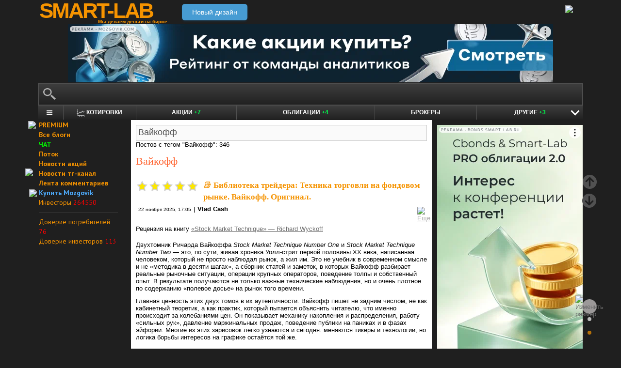

--- FILE ---
content_type: text/html; charset=utf-8
request_url: https://smart-lab.ru/tag/%D0%92%D0%B0%D0%B9%D0%BA%D0%BE%D1%84%D1%84/
body_size: 23374
content:
<!DOCTYPE html><html lang="ru"><head>
	<!-- Global Site Tag (gtag.js) - Google Analytics -->
	<script async src="https://www.googletagmanager.com/gtag/js?id=UA-16537214-3"></script>
	<script>
	window.dataLayer = window.dataLayer || [];
	function gtag(){dataLayer.push(arguments);}
	gtag('js', new Date());
	gtag('config', 'UA-16537214-3', {
			'custom_map': {
				'dimension1' : 'user_registred',
				'dimension2' : 'content_owner'

			},

			'user_registred': 'No',
			'content_owner': 'No'	});
	</script>
	<meta name="push-subscribes" content="no"><title>Вайкофф - все записи по теме</title><meta http-equiv="content-type" content="text/html; charset=utf-8"/><link rel="manifest" href="/manifest.json"><meta name="DESCRIPTION" content="Все записи по теме Вайкофф на смартлабе. Поиск по тегам."/><meta name="KEYWORDS" content="Вайкофф, поиск по тегу, теги"/><meta http-equiv="X-UA-Compatible" content="IE=9" /><meta name="yandex-verification" content="69df339e9279f161" /><meta name="yandex-verification" content="6abfc0aaab555b05" /><meta name="pmail-verification" content="d7fe082f235489d7debbb5709092a42f"><meta name="PartnerFinam" content="17fde70f-5d0a-4de9-809e-a9f5334ce8dd"><meta property="fb:pages" content="136742296387858" /><meta property="vk:image" content="https://smart-lab.ru/templates/skin/smart-lab-x3/images/og/sm-og1.jpg"> 
<link rel='stylesheet' type='text/css' href='/templates/cache/smart-lab-x3/e32434570f4e1d90a1343a72c1a540de.css?5318' />
<!--[if IE]><link rel='stylesheet' type='text/css' href='/templates/skin/smart-lab-x3/css/ie.css?v=1?5318' /><![endif]-->
<!--[if IE 6]><link rel='stylesheet' type='text/css' href='/templates/skin/smart-lab-x3/css/ie6.css?v=1?5318' /><![endif]-->
<!--[if gte IE 7]><link rel='stylesheet' type='text/css' href='/templates/skin/smart-lab-x3/css/ie7.css?v=1?5318' /><![endif]-->
<!--[if gt IE 6]><link rel='stylesheet' type='text/css' href='/templates/skin/smart-lab-x3/css/simple_comments.css?5318' /><![endif]-->
<!--[if lt IE 8]><link rel='stylesheet' type='text/css' href='/plugins/trade/templates/skin/default/css/hook.console.ltie8.css?5318' /><![endif]-->


<!-- theme_css_begin -->
<!-- watchlater modal css -->
<link rel="stylesheet" type="text/css" href="/templates/skin/smart-lab-x3/css/watchlater-modal.css?5318" />
<!-- theme_css_end -->
	<link href="/templates/skin/smart-lab-x3/images/favicon.ico" rel="shortcut icon"/>
	<link rel="search" type="application/opensearchdescription+xml" href="/search/opensearch/" title="sMart-lab.ru"/>
	<link rel="canonical" href="https://smart-lab.ru/tag/вайкофф/">
	<link rel="alternate" type="application/rss+xml" href="/rss/tag/%D0%92%D0%B0%D0%B9%D0%BA%D0%BE%D1%84%D1%84/" title="Вайкофф">
	<script type="text/javascript">
		var DIR_WEB_ROOT = 'https://smart-lab.ru';
		var DIR_STATIC_SKIN = '/templates/skin/smart-lab-x3';
		var REV = 5318;
		var TINYMCE_LANG = 'ru';
		var LIVESTREET_SECURITY_KEY = 'fd8ad318e9844750ee0c6c9566c0f6ff';

				

		var tinyMCE = false;
	</script>

<script type='text/javascript' src='/templates/cache/smart-lab-x3/b3ef49a1dbd39f85c8c6b3bf19bfcde9.js?5318'></script>

<!-- watchlater modal js -->
<script src="/templates/skin/smart-lab-x3/js/watchlater-control.js?5318"></script>



		<!--Скрипт ADFOX-->
	<script async src="https://yandex.ru/ads/system/header-bidding.js"></script>
	<script async src="/templates/skin/smart-lab-x3/js/adfox_hb_desktop.js?5318"></script>
	<script>window.yaContextCb = window.yaContextCb || []</script>
	<script src="https://yandex.ru/ads/system/context.js" async></script>
	<script src="https://content.adriver.ru/AdRiverFPS.js" async></script>
	

		
	<script type="text/javascript">
	(function(a,e,f,g,b,c,d){a[b]||(a.FintezaCoreObject=b,a[b]=a[b]||function(){(a[b].q=a[b].q||[]).push(arguments)},a[b].l=1*new Date,c=e.createElement(f),d=e.getElementsByTagName(f)[0],c.async=!0,c.defer=!0,c.src=g,d&&d.parentNode&&d.parentNode.insertBefore(c,d))})
	(window,document,"script","https://content.mql5.com/core.js","fz");
	fz("register","website","ddhmfkdhagrouzesxgjyvzdhtcwwubymll");
	</script>
	
	
	<!-- Pixel code -->
	
	</head>

<body>

<!-- verify-admitad: "cd8cb15f31" -->
<div id="cover" style="display:none;"></div>
<!-- user_warning_block -->

<div id="container">
	<!-- Header -->
		<div style="display: none;">
	<div class="login-popup" id="login-form">
		<div class="login-popup-top"><a href="#" class="close-block" onclick="return false;"></a></div>
		<div class="content">
			<form action="/login/" method="POST"><input type="hidden" name="security_ls_key" value="fd8ad318e9844750ee0c6c9566c0f6ff"/>
				<h3>Авторизация</h3>
				
				<div class="lite-note">
					<a href="/registration/">Зарегистрироваться</a>
					<label>Логин или эл. почта</label>
				</div>
				<p>
					<input type="text" class="input-text" name="login" tabindex="1" id="login-input"/>
				</p>
				<div class="lite-note">
					<a href="/login/reminder/" tabindex="-1">Напомнить пароль</a>
					<label>Пароль</label>
				</div>
				<p><input type="password" name="password" class="input-text" tabindex="2" /></p>
				
				<div class="lite-note">
					<button type="submit" onfocus="blur()">
					<span>
						<em>Войти</em>
					</span>
					</button>
					<label class="input-checkbox">
						<input type="checkbox" name="remember" checked tabindex="3" >Запомнить меня
					</label>
				</div>
				<input type="hidden" name="submit_login">
			</form>
		</div>
		<div class="login-popup-bottom"></div>
	</div>
	</div>
	
	<div id="header">

			<div class="toggle">
		<a class="toggle_fz"><img class="toggle_fz__img" src="/templates/skin/smart-lab-x3/images/font_download-24px.svg?5318" alt="Изменить размер"></a>
		<div class="theme_switch_btn">
			<a theme="black" title="Переключиться на черную тему"></a>
			<a theme="white" title="Переключиться на белую тему"></a>
			<a theme="fullblack" title="Переключиться на полностью черную тему"></a>
		</div>
	</div>


		<div class="center">

						<div class="profile guest">
				<a href="/login/"><img src="/templates/skin/smart-lab-x3/images/login_btn.svg?5318" class="mart_login" /></a>
			</div>
						<div>
				<div class="h1">
					<a href="/">SMART-LAB</a>
					<div>Мы делаем деньги на бирже</div>
				</div>
				<a href="https://smart-lab.ru/mobile/tag/%D0%92%D0%B0%D0%B9%D0%BA%D0%BE%D1%84%D1%84" class="transfer-btn-header-mobile">Новый дизайн</a>
			</div>
		</div>
	</div>
	<!-- /Header -->

	    <div style="text-align: center;">
		
		<!--AdFox START-->
		<!--timmartynov-->
		<!--Площадка: smart-lab.ru / * / *-->
		<!--Тип баннера: Первый баннер смартлаб-->
		<!--Расположение: <верх страницы>-->
		<div id="adfox_151594297503669505"></div>
		<script type="text/javascript">
			window.yaContextCb.push(()=>{
				Ya.adfoxCode.create({
					ownerId: 264040,
					containerId: 'adfox_151594297503669505',
					params: {
						pp: 'g',
						ps: 'cqfw',
						p2: 'fuct',
						puid1: ''
					},
				});
			});
		</script>
		
    </div>
    
	<div id="wrapper" class=" ">        
    
	<div class="console_box">
	
	<div class="console">
		<div class="commandline"><input type="text" /></div>
	</div>

		

	<div class="undermenu" id="umline">
		<ul>
			<li class="more" submenu="undermenu_more_main"><a id="main_menu" title="Главное меню - карта сайта" aria-label="Главное меню сайта"><i></i></a></li>
			<li class="more" submenu="undermenu_more_quotes"><a id="quotes_menu" title="Котировки онлайн" aria-label="Меню котировок онлайн"><i></i>Котировки</a></li>
			
			<li><a href="/forum/" title="Форум акций<br />+7 новых постов за день по теме &quot;акции&quot;">Акции <span>+7</span></a></li>
			<li><a href="/bonds/" title="Форум по облигациям<br />+4 новых поста за день по теме &quot;облигации&quot;">Облигации <span>+4</span></a></li>
			<li><a href="/brokers-rating/" title="Рейтинг брокеров">Брокеры</a></li>

						 									
									
			<li class="more" submenu="undermenu_more_other"><a id="other_menu">Другие <span>+3</span></a></li>
		</ul>
	</div>

				<div id="undermenu_more_main" class="undermenu_more_main clickmenu">
				<div class="menu_columns">
					<div class="menu_column">
						<div class="menu_column__item">
							<h4 class="menu_column__title">Ленты</h4>
							<ul class="menu_column__list">
								<li><a href="/allpremium/"><img src="/templates/skin/smart-lab-x3/images/premium.svg?5318" loading="lazy" alt="PREMIUM" onclick="window.fz('track', 'old main_menu mozgovik click')"><span>PREMIUM</span></a></li>
								<li><a href="/allblog/" class="menu_bg__orange"><img src="/templates/skin/smart-lab-x3/images/main-menu/all-blog.svg?5318" loading="lazy" alt="Все блоги"/><span>Все блоги</span></a></li>
								<li><a href="/chat/" class="menu_bg__green"><img src="/templates/skin/smart-lab-x3/images/main-menu/chat.svg?5318" loading="lazy" alt="Чат" /><span>Чат</span></a></li>
								<li><a href="/news/" class="menu_bg__green"><img src="/templates/skin/smart-lab-x3/images/main-menu/news.svg?5318" loading="lazy" alt="Новости" /><span>Новости</span></a></li>
																<li><a href="/flow/">Поток</a></li>
								<li><a href="/blog/tradesignals/">Сигналы</a></li>
								<li><a href="/forums/">Форумы</a></li>
								<li><a href="/top/" class="menu_bg__green"><img src="/templates/skin/smart-lab-x3/images/main-menu/top24.svg?5318" loading="lazy" alt="Топ 24"/><span>Топ 24</span></a></li>
								<li><a href="/vopros/">Вопросы</a></li>
								<li><a href="/smartlab-tv/">Видео</a></li>
								<li><a href="/blog/offtop/" rel="nofollow">Оффтоп</a></li>
							</ul>
						</div>
					</div>
					<!-- second column -->
					<div class="menu_column">
						<div class="menu_column__item">
							<h4 class="menu_column__title">Форумы</h4>
							<ul class="menu_column__list">
								<li><a href="/forum/" class="menu_bg__orange">Форум акций</a></li>
								<li><a href="/trading/">Общий</a></li>
								<li><a href="/bonds/">Облигации</a></li>
								<li><a href="/algotrading/">Торговые роботы</a></li>
								<li><a href="/options/">Опционы</a></li>
								<li><a href="/forex/">Forex</a></li>
								<li><a href="/banki/">Банки</a></li>
								<li><a href="/brokers-rating/">Брокеры</a></li>
							</ul>
						</div>
						<div class="menu_column__item">
							<h4 class="menu_column__title">Участники</h4>
							<ul class="menu_column__list">
								<li><a href="/people/" class="menu_bg__green"><img src="/templates/skin/smart-lab-x3/images/main-menu/people.svg?5318" loading="lazy" alt="Люди"/><span>Люди</span></a></li>
								<li><a href="/mobile/company/"><img src="/templates/skin/smart-lab-x3/images/main-menu/companies.svg?5318" loading="lazy" alt="Компании"/><span>Компании</span></a></li>
							</ul>
						</div>
					</div>
					<!-- third column -->
					<div class="menu_column">
						<div class="menu_column__item">
							<h4 class="menu_column__title">Котировки</h4>
							<ul class="menu_column__list">
								<li><a href="/q/shares/" class="menu_bg__orange"><img src="/templates/skin/smart-lab-x3/images/main-menu/quotes.svg?5318" loading="lazy" alt="Котировки акций"/><span>Котировки акций</span></a></li>
								<li><a href="/q/ofz/"><img src="/templates/skin/smart-lab-x3/images/main-menu/ofz.svg?5318" loading="lazy" alt="Облигации федерального займа"/><span>ОФЗ</span></a></li>
								<li><a href="/q/map/" class="menu_bg__green">Карта рынка</a></li>
								<li><a href="/q/futures/">Фьючерсы</a></li>
								<li><a href="/q/world-quotes/">Мир/FX/Сырье/Крипта</a></li>
								<li><a href="/g/"><img src="/templates/skin/smart-lab-x3/images/main-menu/charts.svg?5318" loading="lazy" alt="Графики онлайн"/><span>Графики онлайн</span></a></li>
							</ul>
						</div>
						<div class="menu_column__item">
							<h4 class="menu_column__title">Акции</h4>
							<ul class="menu_column__list">
								<li><a href="/dividends/" class="menu_bg__orange"><img src="/templates/skin/smart-lab-x3/images/main-menu/dividends.svg?5318" loading="lazy" alt="Дивиденды"/><span>Дивиденды</span></a></li>
								<li><a href="/q/shares_fundamental3/"><img src="/templates/skin/smart-lab-x3/images/main-menu/reports.svg?5318" loading="lazy" alt="Отчеты РСБУ/МСФО"/><span>Отчеты РСБУ/МСФО</span></a>
								<li><a href="/q/shares_fundamental/"><img src="/templates/skin/smart-lab-x3/images/main-menu/fundamental.svg?5318" loading="lazy" alt="Фундам. анализ"/><span>Фундам. анализ</span></a></li>
																							</ul>
						</div>
					</div>
					<!-- four column -->
					<div class="menu_column">
						<div class="menu_column__item">
							<h4 class="menu_column__title">Календарь</h4>
							<ul class="menu_column__list">
								<li><a href="/calendar/stocks/" class="menu_bg__green"><img src="/templates/skin/smart-lab-x3/images/main-menu/shares.svg?5318" loading="lazy" alt="Акции"/><span>Акции</span></a></li>
								<li><a href="/calendar/economic/">Экономика</a></li>
							</ul>
						</div>
						<div class="menu_column__item">
							<h4 class="menu_column__title">Информация</h4>
							<ul class="menu_column__list">
								<li><a href="/finansoviy-slovar/"><img src="/templates/skin/smart-lab-x3/images/main-menu/wiki.svg?5318" loading="lazy" alt="Энциклопедия"/><span>Энциклопедия</span></a></li>
								<li><a href="/tradingreads/">Лучшие статьи</a></li>
							</ul>
						</div>
						<div class="menu_column__item">
							<h4 class="menu_column__title">Книги</h4>
							<ul class="menu_column__list">
								<li><a href="/books/"><img src="/templates/skin/smart-lab-x3/images/main-menu/books-catalog.svg?5318" loading="lazy" alt="Каталог книг"/><span>Каталог книг</span></a></li>
								<li><a href="/books/top/">100 лучших книг</a></li>
								<li><a href="/blog/reviews/">Книжные рецензии</a></li>
							</ul>
						</div>
					</div>
									</div>
			</div>
		<div id="undermenu_more_quotes" class="undermenu_more clickmenu">
		<ul>
			<li><a href="/q/shares/" title="Котировки акций">Российские акции <i>- Московская Биржа</i></a></li>
			<li><a href="/q/moex-otc/" title="Котировки акций">Внебиржевые акции <i>- Московская Биржа</i></a></li>
			<li><a href="/q/currencies/" title="Котировки валют Московская Биржа">Валютный рынок <i>- Московская Биржа</i></a></li>
			<li><a href="/q/bonds/" title="Котировки облигаций">Корпоративные облигации <i>- Московская Биржа</i></a></li>
			<li><a href="/q/ofz/" title="Котировки ОФЗ">ОФЗ <i>- Московская Биржа</i></a></li>
			<li><a href="/q/futures/">Фьючерсы</a></li>
			<li><a href="/q/world-quotes/">Фондовые индексы, сырьевые рынки, FOREX</a></li>
			<li><a href="/q/usa/" title="Котировки американских акций">Американские акции <i>- Биржи США</i></a></li>
			<li><a href="/q/world-stocks/" title="Котировки иностранных акций">Мировые акции <i>- Иностранные Биржи</i></a></li>
			<li><a href="/q/etf/" title="Котировки БПИФ и ETF">Биржевые ПИФы и ETF <i>- Московская Биржа</i></a></li>
			<li><a href="/q/pif/" title="Котировки ПИФов Московская Биржа">ПИФы <i>- Московская Биржа</i></a></li>
			

						<li><a href="/q/cur_bonds/" title="Котировки валютных облигаций">Валютные облигации <i>- Московская Биржа</i></a></li>
			<li><a href="/q/index_stocks/" title="Котировки индексов Московской Биржи">Индексы Российских Акций</a></li>
			<li><a href="/q/repo-s-ck/" title="ставки РЕПО с ЦК">РЕПО с ЦК</a></li>
			<li><a href="/q/index_repo/" title="Индексы РЕПО">Индексы РЕПО</a></li>
			<li><a href="/q/index_bonds/" title="Индексы облигаций">Индексы облигаций</a></li>
		</ul>
	</div>

	<div id="undermenu_more_other" class="undermenu_more clickmenu" style="left: 437.5px; display: none;">
		<ul>
			<li><a href="/trading/" title="Свободный форум<br />+1 новый пост за день по теме &quot;трейдинг&quot;">Общий форум <span>+1</span></a></li>
			<li><a href="/forex/" title="Форум по форексу">Forex</a></li>
			<li><a href="/options/" title="Форум по опционам">Опционы</a></li>
			<li><a href="/algotrading/" title="Форум по алготрейдингу">Алго</a></li>
			<li><a href="/trading-software/" title="Софт для трейдинга">Софт</a></li>
			<li><a href="/crypto/" title="Форум по криптовалютам">Криптовалюта</a></li>
			<li><a href="/banki/" title="Форум по банкам<br />+2 новых поста за день по теме &quot;банки&quot;">Банки <span>+2</span></a></li>			
        </ul>
      </div>

</div>




<script type="text/javascript">
	(function($)
	{
		var console_params = {

			commands : console_commands,
			aliases : console_aliases,
		};

		if (typeof(CURRENT_USER_LOGIN) !== 'undefined')	console_params['login'] = CURRENT_USER_LOGIN;
		$('.console').smart_console(console_params);

		function hideClickMenu(e)
		{
			if (e.target.nodeName == 'A')
			{
				$('body').off('click', hideClickMenu);
				$('.clickmenu').hide();
				$('.undermenu .more.open').removeClass('open');
				return;
			}

			var cm = $(e.target);
			if (!cm.hasClass('clickmenu') && !cm.hasClass('popupmenu')) cm = cm.parents('.clickmenu, .popupmenu');
			if (!cm.length)
			{
				$('body').off('click', hideClickMenu);
				$('.clickmenu').hide();
				$('.undermenu .more.open').removeClass('open');
			}
		}

		$('.undermenu').find('.more').find('a,span').on('click', function(e)
		{
			e.preventDefault();
			var menu = $(e.target).parents('li').attr('submenu');
			var bOpened = ($('#'+menu).css('display') == 'block');

			$('.clickmenu').hide();
			$('.undermenu .more.open').removeClass('open');

			if (!bOpened)
			{
				var menuitem = $($(e.target).parents('li').get(0));
				var offset = menuitem.offset();

				$('#'+menu).css('left', offset.left + 'px');
				$('#'+menu).show();

				menuitem.addClass('open');

				e.stopPropagation();
				$('body').on('click', hideClickMenu);
			}
		});


		$('.undermenu_more_main').on('mouseover', '.popupmenu', function(e)
		{
			var menuItem = $(e.target).parents('.submenu');
			if (!menuItem.hasClass('selected'))
			{
				menuItem.addClass('selected');
				var subMenu = $(e.target);
				if (!subMenu.hasClass('.popupmenu')) subMenu = subMenu.parents('.popupmenu');

				subMenu.on('mouseleave', function(e)
				{
					subMenu.off('mouseleave');
					menuItem.removeClass('selected');
				});
			}
		});

		try
		{
			new Tooltips({
				attach: '#umline a[title],#umline span[title], #undermenu_more_other a[title],#undermenu_more_other span[title]',
				addClass: 'q-tooltip',
				maxWidth: 300
			});
		} catch (e) {}

	})(jQuery);
</script>





	<!-- Sidebar --><div class="sidebar_left"><div class="cl"><div class="cr" style="padding-right: 2em; padding-left: 10px;">

	<ul class="lenta_menu">
		<li class="special"><a href="/allpremium/" onclick="window.fz('track', 'old sidebar_link mozgovik click')" target="_blank">
				<img src="/templates/skin/smart-lab-x3/images/premium.svg?5318" style="width: 15px; position: absolute; margin-left: -22px; margin-top: 2px;">PREMIUM</a>
		</li>
		<li class="special"><a href="/allblog/">Все блоги</a></li>
		<li class="special chat"><a href="/chat/">ЧАТ</a></li>
		<li class="special"><a href="/flow/">Поток</a></li>
		<li class="special"><a href="/news/">Новости акций</a></li>
		<li class="special"><a href="https://t.me/newssmartlab" onclick="window.fz('track', 'newssmartlab telegram')" target="_blank"><img src="/templates/skin/smart-lab-x3/images/telegram.svg?5318" style="width: 28px; position: absolute; margin-left: -28px;">Новости тг-канал</a></li>
		<li class="special"><a href="/allcomments/">Лента комментариев</a></li>
		<li class="special"><a href="https://mozgovik.com/?utm_source=sl&utm_medium=button&utm_campaign=main_menu&erid=LdtCK3Jp5" style="color: #4eadff;" onclick="window.fz('track', 'desktop main_menu mozgovik Click')" target="_blank">
				<img src="/templates/skin/smart-lab-x3/images/mozgovick-icon-menu.svg?5318" style="width: 13px; position: absolute; margin-left: -20px; margin-top: 3px;">Купить Mozgovik</a></li>
		
		<li><a href="/people/">Инвесторы <span style="color:red"> 264550 </span></a></li>
		<li class="delimiter"><div></div></li>

		

		<li><a href="/consumer-confidence-russia/dynamics/">Доверие потребителей <span style="color:red">76</span></a></li>
		<li><a href="/consumer-confidence-russia/dynamics/">Доверие инвесторов <span style="color:red">113</span></a></li>

			</ul>

</div></div> 						<div class="block reklamodateli"><div class="tl"><div class="tr"></div></div><div class="cl"><div class="cr"></div></div><div class="bl"><div class="br"></div></div></div></div><!-- /Sidebar -->
		<!-- Content -->

	<div id="content_box">

	
	


					
		<div id="content" class="">

				
						
		




<script type="text/javascript">
$(document).ready(function($)
{
	if ($('#topics_tag').length)
	{
		$('#topics_tag').autocomplete({

			serviceUrl: DIR_WEB_ROOT+'/include/ajax/tagAutocompleter.php',
			type: 'POST',
			dataType: 'json',
			paramName: 'value',
			params: {'json': 1},
			preventBadQueries: false,
			zIndex: 99999,
			triggerSelectOnValidInput: false,

			transformResult: function(response)
			{
				return { suggestions: response['results'] };
			},

			onSelect: function (suggestion)
			{
				window.location=aRouter['tag']+encodeURIComponent($(this).val())+'/';
			}		
		});
	}

});

function submitTags(sTag, edit) {

	if (edit)
	{
		window.location=aRouter['tag']+encodeURIComponent(sTag)+'/edit/';
	} else
	{
		window.location=aRouter['tag']+encodeURIComponent(sTag)+'/';
	}
	return false;
}

</script>


	<form style="margin-bottom: 1em" method="GET" onsubmit="return submitTags(this.tag.value, false);">
		<input style="width: 100%; box-sizing: border-box" type="text" id="topics_tag" name="tag" value="Вайкофф" class="tags-input" >
				<div>Постов с тегом "Вайкофф": 346</div>		
	</form>

	<h1>Вайкофф</h1>

		<div></div>
	<br>




<div><!-- Topic --><div class="topic bluid_230384" tid="1233640" bid="36299"><h2 class="title "><div class="books_vote_stars star5"></div> <a href="/blog/reviews/1233640.php" >📚 Библиотека трейдера: Техника торговли на фондовом рынке. Вайкофф. Оригинал.</a></h2><ul class="action blog_more"><ul><li class="date">22 ноября 2025, 17:05</li><li>|</li><li class="author"><a class="trader_other" href="/profile/vladcash/">Vlad Cash</a></li></ul><li class="topic_menu"><div class="chat_more__wrapper blog_more__wrapper"><a class="chat_more__btn"><img src="/templates/skin/smart-lab-x3/images/topic/download.png?5318" alt="Еще"></a></div></li></ul><div class="content"><div class="review_sign">Рецензия на книгу <a href="/books/book_view/2606/">&laquo;Stock Market Technique&raquo; &mdash; Richard Wyckoff</a></div><p>Двухтомник Ричарда Вайкоффа <em>Stock Market Technique Number One</em> и <em>Stock Market Technique Number Two</em> — это, по сути, живая хроника Уолл-стрит первой половины XX века, написанная человеком, который не просто наблюдал рынок, а жил им. Это не учебник в современном смысле и не «методика в десяти шагах», а сборник статей и заметок, в которых Вайкофф разбирает реальные рыночные ситуации, операции крупных операторов, поведение толпы и собственный опыт. В результате получаются не только важные технические наблюдения, но и очень плотное по содержанию «полевое досье» на рынок того времени.</p><p>Главная ценность этих двух томов в их аутентичности. Вайкофф пишет не задним числом, не как кабинетный теоретик, а как практик, который пытается объяснить читателю, что именно происходит за колебаниями цен. Он показывает механику накопления и распределения, работу «сильных рук», давление маржинальных продаж, поведение публики на паниках и в фазах эйфории. Многие из этих зарисовок легко узнаются и сегодня: меняются тикеры и технологии, но логика борьбы интересов на графике остаётся той же.</p><br style="clear:both" /><br/>( <a href="/blog/reviews/1233640.php" hash="5b3d04564af788be0e290c05d1bf731c" title="Читать дальше" >Читать дальше</a> )</div><ul class="voting  positive  guest "><li class="plus"><a href="#" onclick="lsVote.vote(1233640,this,1,'topic'); return false;">хорошо</a></li><li class="total" title="всего проголосовало: 6"><span class="heart" onclick="lsVote.vote(1233640,this,1,'topic'); return false;"></span><a href="/login/" target="_blank">6</a></li></ul><hr/><ul class="comments"><li class="comments-add"><a href="/blog/reviews/1233640.php#comments" title="комментировать"><span class="red">комментировать</span></a></li><li class="views-total"><span class="views-span" title="Просмотрели 1.5К">1.5К</span> | <span class="favourited_menu" title="В избранном у 2">&#9733;2</span>			</li>
			<li class="comments-total">
				<a href="/blog/reviews/1233640.php#comments" title="читать комментарии">Комментарии					(<span class="red">
					0
				</span>)
				</a>
			</li>
			</ul>

	</div>
		<!-- /Topic -->
<!-- Topic --><div class="topic bluid_230384" tid="1230558" bid="36299"><h2 class="title "><div class="books_vote_stars star5"></div> <a href="/blog/reviews/1230558.php" >📚 Библиотека трейдера: Кто такой Вайкофф!? Я не знаю никакого Вайкоффа!</a></h2><ul class="action blog_more"><ul><li class="date">15 ноября 2025, 16:30</li><li>|</li><li class="author"><a class="trader_other" href="/profile/vladcash/">Vlad Cash</a></li></ul><li class="topic_menu"><div class="chat_more__wrapper blog_more__wrapper"><a class="chat_more__btn"><img src="/templates/skin/smart-lab-x3/images/topic/download.png?5318" alt="Еще"></a></div></li></ul><div class="content"><div class="review_sign">Рецензия на книгу <a href="/books/The-Wyckoff-Method/">&laquo;The Wyckoff Method&raquo; &mdash; Джек К. Хатсон</a> (<a target="_blank" href="https://amzn.to/2GnhWTK">Amazon</a>)</div><p>Книга Джека К. Хатсона <em>«Charting the Stock Market: The Wyckoff Method»</em> — это одно из лучших современных изложений классической теории Ричарда Вайкоффа, адаптированной к практическим потребностям трейдера. Она не просто пересказывает идеи Вайкоффа о накоплении и распределении, а систематизирует их в понятную и воспроизводимую торговую модель. Хатсон, редактор журнала <em>Technical Analysis of Stocks & Commodities</em>, сумел сделать то, что редко удаётся последователям великих теоретиков: сохранить глубину оригинальной идеи, но изложить её языком практиков.</p><p>Основная ценность книги в том, что она возвращает к корням технического анализа — к идее, что за каждым движением цены стоит человеческое поведение и сила профессиональных участников, которые «строят» рынок. Хатсон шаг за шагом объясняет базовую структуру метода Вайкоффа: фазы накопления и распределения, закон спроса и предложения, закон усилия и результата, а также понятие «причины и следствия». Всё это не подаётся как абстрактная теория, а как конкретная схема, помогающая читать график и понимать, что происходит за кулисами. Автор подчёркивает: рынок — это не случайность и не набор сигналов, а отражение действий крупных операторов, чьи намерения можно распознать, если знать, на что смотреть.</p><br style="clear:both" /><br/>( <a href="/blog/reviews/1230558.php" hash="ceb26b9a9d4195e808f62095dbe4e2cc" title="Читать дальше" >Читать дальше</a> )</div><ul class="voting  positive  guest "><li class="plus"><a href="#" onclick="lsVote.vote(1230558,this,1,'topic'); return false;">хорошо</a></li><li class="total" title="всего проголосовало: 10"><span class="heart" onclick="lsVote.vote(1230558,this,1,'topic'); return false;"></span><a href="/login/" target="_blank">10</a></li></ul><hr/><ul class="comments"><li class="comments-add"><a href="/blog/reviews/1230558.php#comments" title="комментировать"><span class="red">комментировать</span></a></li><li class="views-total"><span class="views-span" title="Просмотрели 4.2К">4.2К</span> | <span class="favourited_menu" title="В избранном у 3">&#9733;3</span>			</li>
			<li class="comments-total">
				<a href="/blog/reviews/1230558.php#comments" title="читать комментарии">Комментарии					(<span class="red">
					4
				</span>)
				</a>
			</li>
			</ul>

	</div>
		<!-- /Topic -->
<!-- Topic --><div class="topic bluid_216249" tid="1050850" bid="217814"><h2 class="title "><a href="/company/alfa_investments/blog/1050850.php" >Метод Вайкоффа: теория и современная адаптация</a></h2><ul class="action blog_more"><ul><li class="date">20 августа 2024, 16:24</li><li>|</li><li class="author"><a class="trader_other" href="/profile/alfa-investments/">Альфа-Инвестиции</a><div class="image_true" title="smart-lab подтверждает подлинность публичного профиля"><img src="/templates/skin/smart-lab-x3/images/profile/validated.svg?5318" alt="Проверенный аккаунт"></div></li></ul><li class="topic_menu"><div class="chat_more__wrapper blog_more__wrapper"><a class="chat_more__btn"><img src="/templates/skin/smart-lab-x3/images/topic/download.png?5318" alt="Еще"></a></div></li></ul><div class="content"><p><strong>Ричард Вайкофф — один из классиков технического анализа. Торгуя акциями, он заработал крупный капитал в начале XX века и позднее раскрыл суть своего метода в книгах. Он прост в изложении, но требует подготовки на практике. Рассмотрим теорию Вайкоффа и тонкости её применения.</strong></p><h3>Метод Вайкоффа в трейдинге</h3><p>Суть метода сводится к тому, что на рынке есть крупные участники, которым нужно реализовать большие объёмы актива (акций, валют, фьючерсов, токенов и др.) на покупку или продажу, а также есть все остальные.</p><p>Крупным участникам приходится «прощупывать» спрос со стороны «толпы», как бы манипулируя ценой, чтобы не увести её слишком высоко или слишком низко, и выжать максимум прибыли из имеющихся цен.</p><p>Таким образом, опытные трейдеры выступают против мелких трейдеров, и цена смещается относительно предсказуемо: большую часть времени она в боковике, но регулярно перепрыгивает на уровень выше или ниже.</p><h3>Схема трейдинга по Вайкоффу</h3><p>Есть четыре стадии (фазы) цикла, которые проходит цена под влиянием действий крупных и опытных участников: накопление (Accumulation), импульс вверх (Markup), импульс вниз (Markdown) и распределение (Distribution). </p><br style="clear:both" /><br/>( <a href="/company/alfa_investments/blog/1050850.php" hash="3177e19d526dd664175c7eb8f7fecc50" title="Читать дальше" >Читать дальше</a> )</div><ul class="voting  positive  guest "><li class="plus"><a href="#" onclick="lsVote.vote(1050850,this,1,'topic'); return false;">хорошо</a></li><li class="total" title="всего проголосовало: 14"><span class="heart" onclick="lsVote.vote(1050850,this,1,'topic'); return false;"></span><a href="/login/" target="_blank">14</a></li></ul><ul class="ext_tags"><li>спецраздел: </li><li><a href="/trading/">трейдинг</a></li></ul><hr/><ul class="comments"><li class="comments-add"><a href="/company/alfa_investments/blog/1050850.php#comments" title="комментировать"><span class="red">комментировать</span></a></li><li class="views-total"><span class="views-span" title="Просмотрели 7.4К">7.4К</span> | <span class="favourited_menu" title="В избранном у 15">&#9733;15</span>			</li>
			<li class="comments-total">
				<a href="/company/alfa_investments/blog/1050850.php#comments" title="читать комментарии">Комментарии					(<span class="red">
					5
				</span>)
				</a>
			</li>
			</ul>

	</div>
		<!-- /Topic -->
<!-- Topic --><div class="topic bluid_198031" tid="959896" bid="12767"><h2 class="title "><a href="/blog/tradesignals/959896.php" >Нефть. Приближаются к защите продавца.</a></h2><ul class="action blog_more"><ul><li class="date">14 ноября 2023, 13:10</li><li>|</li><li class="author"><a class="trader_other" href="/profile/CashALot/">CashALot</a></li></ul><li class="topic_menu"><div class="chat_more__wrapper blog_more__wrapper"><a class="chat_more__btn"><img src="/templates/skin/smart-lab-x3/images/topic/download.png?5318" alt="Еще"></a></div></li></ul><div class="content">Добрый день, друзья !<br/>
<br/>
Разберу фьючерс нефть Brent биржи ICE и MOEX<br/>
<br/>
Cквозной анализ всех таймфреймов:<br/>
Биржа ICE<br/>
В рамках Н1 ушли в BUY тренд. В диапазоне 83,40-83,90 (ice) находится повышенный объем. Так как глобально продавец пока не перебит, ожидаю добоя этой зоны и защиты с последующим отскокм вниз к 80 и продолжения снижения к 76.<br/>
<br/>
Биржа MOEX.<br/>
Достигли объемов продавца 83,48, вероятнее сформируют боковик на М5 и зайдут на 82,47, откуда возобновят покупки. Из-за рассинхронизации с биржой ICE, нужно наблюдать от 83,40 (ice). Продавец может появиться раньше намеченной зоны 84,29 (moex).<br/>
<br/>
<br/>
Вход от зон покупок или продаж можно осуществлять на ретесте.<br/>
<br/>
Зоны поиска покупок указал на графике<br/>
#Brent MOEX. (контракт 12-23)<br/>
<a class="imgpreview" href="/uploads/2023/images/19/80/31/2023/11/14/a51ac5.png" target="_blank"><img src="/uploads/2023/images/19/80/31/2023/11/14/f20078.webp" alt="Нефть. Приближаются к защите продавца." title="Нефть. Приближаются к защите продавца." /></a><br/>
<br/>
<br/>
✅ Телеграм, больше инструментов и ранняя аналитика — <a href="/r.php?u=https%3A%2F%2Ft.me%2Fcashalot_trading&amp;s=2541139430" target="_blank"><span style="text-decoration:underline;">t.me/cashalot_trading</span></a><br/>
<br/>
<br/>
</div><ul class="voting  positive  guest "><li class="plus"><a href="#" onclick="lsVote.vote(959896,this,1,'topic'); return false;">хорошо</a></li><li class="total" title="всего проголосовало: 1"><span class="heart" onclick="lsVote.vote(959896,this,1,'topic'); return false;"></span><a href="/login/" target="_blank">1</a></li></ul><ul class="forum_tags"><li>обсудить на форуме: </li><li><a href="/trading/oil"  title="Форум Нефть">Нефть</a></li></ul><hr/><ul class="comments"><li class="comments-add"><a href="/blog/tradesignals/959896.php#comments" title="комментировать"><span class="red">комментировать</span></a></li><li class="views-total"><span class="views-span" title="Просмотрели 197">197</span>			</li>
			<li class="comments-total">
				<a href="/blog/tradesignals/959896.php#comments" title="читать комментарии">Комментарии					(<span class="red">
					6
				</span>)
				</a>
			</li>
			</ul>

	</div>
		<!-- /Topic -->
				<div style="min-height: 250px; width: 604px; font-size: 0; padding-bottom: 20px">
					<div style="display: inline-block; width: 50%; vertical-align: top; margin-left: -4px; margin-right: 4px">
						<!--AdFox START-->
						<!--MarTi-->
						<!--Площадка: smart-lab.ru / * / *-->
						<!--Тип баннера: Кубики-->
						<!--Расположение: <середина страницы>-->
						<div id="adfox_mid1"></div>
						<script type="text/javascript">
							window.yaContextCb.push(()=>{
								Ya.adfoxCode.create({
									ownerId: 254948,
									containerId: 'adfox_mid1',
									params: {
										pp: 'h',
										ps: 'cymb',
										p2: 'ganf',
										puid1: ''
									},
								});
							});
						</script>
					</div>

					<div style="display: inline-block; width: 50%; vertical-align: top;">
						<!--AdFox START-->
						<!--MarTi-->
						<!--Площадка: smart-lab.ru / * / *-->
						<!--Тип баннера: Кубики-->
						<!--Расположение: <середина страницы>-->
						<div id="adfox_mid2"></div>
						<script type="text/javascript">
							window.yaContextCb.push(()=>{
								Ya.adfoxCode.create({
									ownerId: 254948,
									containerId: 'adfox_mid2',
									params: {
										pp: 'h',
										ps: 'cymb',
										p2: 'ganf',
										puid1: ''
									},
								});
							});
						</script>
					</div>
				</div>
				<!-- Topic --><div class="topic bluid_198031" tid="955582" bid="12767"><h2 class="title "><a href="/blog/tradesignals/955582.php" >Золото. СРЕДНЕСРОК. Свозят вниз к основному покупателю</a></h2><ul class="action blog_more"><ul><li class="date">31 октября 2023, 17:09</li><li>|</li><li class="author"><a class="trader_other" href="/profile/CashALot/">CashALot</a></li></ul><li class="topic_menu"><div class="chat_more__wrapper blog_more__wrapper"><a class="chat_more__btn"><img src="/templates/skin/smart-lab-x3/images/topic/download.png?5318" alt="Еще"></a></div></li></ul><div class="content">Добрый день, друзья !<br/>
<br/>
Разберу фьюч на золото.<br/>
<br/>
<strong>Краткий сквозной анализ всех таймфреймов:</strong><br/>
Не обновили хай 2022, встретили и заложили боковик. В рамках Д1 кульминация покупок, а Н1 в боковике. В зоне 2017-2019 налили объем продавцы, теста этого скопления еще не было. Могут задёрнуть туда, где встретят и пойдут к основному покупателю 1925. промежуточная цель 1961, откуда локально могут отскочить.<br/>
<br/>
<br/>
Зоны поиска продаж указал на скрине<br/>
#Золото. Биржа COMEX (контракт 12-23)<br/>
<a class="imgpreview" href="/uploads/2023/images/19/80/31/2023/10/31/c31010.png" target="_blank"><img src="/uploads/2023/images/19/80/31/2023/10/31/94db89.webp" alt="Золото. СРЕДНЕСРОК. Свозят вниз к основному покупателю" title="Золото. СРЕДНЕСРОК. Свозят вниз к основному покупателю" /></a><br/>
<br/>
✅ Телеграм, больше инструментов и ранняя аналитика — <a href="/r.php?u=https%3A%2F%2Ft.me%2Fcashalot_trading&amp;s=2541139430" target="_blank"><span style="text-decoration:underline;">t.me/cashalot_trading</span></a><br/>
<br/>
</div><ul class="voting  positive  guest "><li class="plus"><a href="#" onclick="lsVote.vote(955582,this,1,'topic'); return false;">хорошо</a></li><li class="total" title="всего проголосовало: 3"><span class="heart" onclick="lsVote.vote(955582,this,1,'topic'); return false;"></span><a href="/login/" target="_blank">3</a></li></ul><ul class="ext_tags"><li>спецраздел: </li><li><a href="/forex/">форекс</a></li></ul><ul class="forum_tags"><li>обсудить на форуме: </li><li><a href="/forex/gold"  title="Форум золото">золото</a></li></ul><hr/><ul class="comments"><li class="comments-add"><a href="/blog/tradesignals/955582.php#comments" title="комментировать"><span class="red">комментировать</span></a></li><li class="views-total"><span class="views-span" title="Просмотрели 244">244</span>			</li>
			<li class="comments-total">
				<a href="/blog/tradesignals/955582.php#comments" title="читать комментарии">Комментарии					(<span class="red">
					0
				</span>)
				</a>
			</li>
			</ul>

	</div>
		<!-- /Topic -->
<!-- Topic --><div class="topic bluid_198031" tid="952397" bid="12767"><h2 class="title "><a href="/blog/tradesignals/952397.php" >Нефть. Будут лить вниз</a></h2><ul class="action blog_more"><ul><li class="date">20 октября 2023, 21:47</li><li>|</li><li class="author"><a class="trader_other" href="/profile/CashALot/">CashALot</a></li></ul><li class="topic_menu"><div class="chat_more__wrapper blog_more__wrapper"><a class="chat_more__btn"><img src="/templates/skin/smart-lab-x3/images/topic/download.png?5318" alt="Еще"></a></div></li></ul><div class="content">Добрый вечер, друзья !<br/>
<br/>
Разберу фьючерс нефть Brent биржи ICE:<br/>
<br/>
<strong>Краткий сквозной анализ всех таймфреймов:</strong><br/>
В рамках Н1 формируют боковик, пости достигли объемов продавца 93,84. Сейчас стоит задача набрать лонгустов, показать что нефть снова растёт, поэтому от 91,44 вероятнее снова зайдут на объемы продавца 93,31, в свою очередь это будет тестирующее действие и зону должны защитить (допускаю прокол на перехая для добора ликвидности об стопы локальных продавцов). Всю следующую неделю ожидаю шорт к 88 для начала.<br/>
<br/>
<br/>
<br/>
<br/>
Вход от зон покупок или продаж можно осуществлять на ретесте.<br/>
<br/>
<br/>
Зоны поиска продаж для среднесрока указал на графике<br/>
#Brent ICE. (контракт 12-23)<br/>
<a class="imgpreview" href="/uploads/2023/images/19/80/31/2023/10/20/42bfa5.png" target="_blank"><img src="/uploads/2023/images/19/80/31/2023/10/20/572b1f.webp" alt="Нефть. Будут лить вниз" title="Нефть. Будут лить вниз" /></a><br/>
<br/>
<br/>
<br/>
✅ Телеграм, больше инструментов и ранняя аналитика — <a href="/r.php?u=https%3A%2F%2Ft.me%2Fcashalot_trading&amp;s=2541139430" target="_blank"><span style="text-decoration:underline;">t.me/cashalot_trading</span></a></div><ul class="voting  positive  guest "><li class="plus"><a href="#" onclick="lsVote.vote(952397,this,1,'topic'); return false;">хорошо</a></li><li class="total" title="всего проголосовало: 6"><span class="heart" onclick="lsVote.vote(952397,this,1,'topic'); return false;"></span><a href="/login/" target="_blank">6</a></li></ul><ul class="forum_tags"><li>обсудить на форуме: </li><li><a href="/trading/oil"  title="Форум Нефть">Нефть</a></li></ul><hr/><ul class="comments"><li class="comments-add"><a href="/blog/tradesignals/952397.php#comments" title="комментировать"><span class="red">комментировать</span></a></li><li class="views-total"><span class="views-span" title="Просмотрели 457">457</span> | <span class="favourited_menu" title="В избранном у 1">&#9733;1</span>			</li>
			<li class="comments-total">
				<a href="/blog/tradesignals/952397.php#comments" title="читать комментарии">Комментарии					(<span class="red">
					4
				</span>)
				</a>
			</li>
			</ul>

	</div>
		<!-- /Topic -->
<!-- Topic --><div class="topic bluid_198031" tid="945282" bid="12767"><h2 class="title "><a href="/blog/tradesignals/945282.php" >Нефть. Добили объем продавца, реализуют долгосрочный шорт к 87</a></h2><ul class="action blog_more"><ul><li class="date">28 сентября 2023, 11:43</li><li>|</li><li class="author"><a class="trader_other" href="/profile/CashALot/">CashALot</a></li></ul><li class="topic_menu"><div class="chat_more__wrapper blog_more__wrapper"><a class="chat_more__btn"><img src="/templates/skin/smart-lab-x3/images/topic/download.png?5318" alt="Еще"></a></div></li></ul><div class="content">Добрый день, друзья !<br/>
<br/>
Разберу фьючерс нефть Brent биржи ICE и MOEX<br/>
<br/>
<strong>Краткий сквозной анализ всех таймфреймов:</strong><br/>
вчера достигли объемов продавца 94,75 (ice), был задёр повыше, для толпы, которая залетала в лонги, опасаясь что цена йдет без них, теперь везут их на стопы. В рамках Н1 прошла кульминация покупок, на Д1 также приостановка долгосрочного BUY тренда и кульминация покупок. вероятнее будут развивать SELL тренд по направлению к объемам 87,90 (ice)<br/>
<br/>
<br/>
Вход от зон покупок или продаж можно осуществлять на ретесте.<br/>
<br/>
Зоны поиска продаж указал на графике<br/>
#Brent MOEX. (контракт 10-23)<br/>
<a class="imgpreview" href="/uploads/2023/images/19/80/31/2023/09/28/eb86b3.png" target="_blank"><img src="/uploads/2023/images/19/80/31/2023/09/28/6bde76.webp" alt="Нефть. Добили объем продавца, реализуют долгосрочный шорт к 87" title="Нефть. Добили объем продавца, реализуют долгосрочный шорт к 87" /></a><br/>
<br/>
<br/>
✅ Телеграм, больше инструментов и ранняя аналитика — <a href="/r.php?u=https%3A%2F%2Ft.me%2Fcashalot_trading&amp;s=2541139430" target="_blank"><span style="text-decoration:underline;">t.me/cashalot_trading</span></a><br/>
<br/>
</div><ul class="voting    guest "><li class="plus"><a href="#" onclick="lsVote.vote(945282,this,1,'topic'); return false;">хорошо</a></li><li class="total" title="всего проголосовало: 0"><span class="heart" onclick="lsVote.vote(945282,this,1,'topic'); return false;"></span><a href="/login/" target="_blank">0</a></li></ul><ul class="forum_tags"><li>обсудить на форуме: </li><li><a href="/trading/oil"  title="Форум Нефть">Нефть</a></li></ul><hr/><ul class="comments"><li class="comments-add"><a href="/blog/tradesignals/945282.php#comments" title="комментировать"><span class="red">комментировать</span></a></li><li class="views-total"><span class="views-span" title="Просмотрели 162">162</span>			</li>
			<li class="comments-total">
				<a href="/blog/tradesignals/945282.php#comments" title="читать комментарии">Комментарии					(<span class="red">
					0
				</span>)
				</a>
			</li>
			</ul>

	</div>
		<!-- /Topic -->
<!-- Topic --><div class="topic bluid_198031" tid="942774" bid="12767"><h2 class="title "><a href="/blog/tradesignals/942774.php" >Нефть. Приостановка долгосрочных лонгов.</a></h2><ul class="action blog_more"><ul><li class="date">20 сентября 2023, 13:08</li><li>|</li><li class="author"><a class="trader_other" href="/profile/CashALot/">CashALot</a></li></ul><li class="topic_menu"><div class="chat_more__wrapper blog_more__wrapper"><a class="chat_more__btn"><img src="/templates/skin/smart-lab-x3/images/topic/download.png?5318" alt="Еще"></a></div></li></ul><div class="content">Добрый день, друзья !<br/>
<br/>
Разберу фьючерс нефть Brent биржи ICE и MOEX<br/>
<br/>
<strong>Краткий сквозной анализ всех таймфреймов:</strong><br/>
Биржа ICE<br/>
В рамках Н1 сверху сделали V образный разворот. от 92,37 может быть активность покупателя, но продавец в текущем контексте нарастил силу, теперь нужно учитывать его реакцию. Глобально приостановили лонги, в рамках D1 заложили кульминацию покупок, вероятность того что начнут формировать боковик и зайдут в долгосрочной перспективе на 90,37 (ice) возрастает. Сегодня ожидаю теста объемов продавца, на MOEX это зона 94,48 — 95,08, где вероятнее подключится продавец, зону защитит и может начать среднесрочный SELL тренд. На текущий момент приоритет покупок, но ограниченный и только в рамках М5 .<br/>
<br/>
<br/>
Вход от зон покупок или продаж можно осуществлять на ретесте.<br/>
<br/>
<br/>
Зоны поиска покупок указал на графике<br/>
#Brent MOEX. (контракт 10-23)<br/>
<a class="imgpreview" href="/uploads/2023/images/19/80/31/2023/09/20/e32a17.png" target="_blank"><img src="/uploads/2023/images/19/80/31/2023/09/20/d5518e.webp" alt="Нефть. Приостановка долгосрочных лонгов." title="Нефть. Приостановка долгосрочных лонгов." /></a><br/>
<br/>
<br/>
✅ Телеграм, больше инструментов и ранняя аналитика — <a href="/r.php?u=https%3A%2F%2Ft.me%2Fcashalot_trading&amp;s=2541139430" target="_blank"><span style="text-decoration:underline;">t.me/cashalot_trading</span></a><br/>
<br/>
</div><ul class="voting  positive  guest "><li class="plus"><a href="#" onclick="lsVote.vote(942774,this,1,'topic'); return false;">хорошо</a></li><li class="total" title="всего проголосовало: 3"><span class="heart" onclick="lsVote.vote(942774,this,1,'topic'); return false;"></span><a href="/login/" target="_blank">3</a></li></ul><ul class="forum_tags"><li>обсудить на форуме: </li><li><a href="/trading/oil"  title="Форум Нефть">Нефть</a></li></ul><hr/><ul class="comments"><li class="comments-add"><a href="/blog/tradesignals/942774.php#comments" title="комментировать"><span class="red">комментировать</span></a></li><li class="views-total"><span class="views-span" title="Просмотрели 138">138</span>			</li>
			<li class="comments-total">
				<a href="/blog/tradesignals/942774.php#comments" title="читать комментарии">Комментарии					(<span class="red">
					0
				</span>)
				</a>
			</li>
			</ul>

	</div>
		<!-- /Topic -->
<!-- Topic --><div class="topic bluid_198031" tid="941943" bid="12767"><h2 class="title "><a href="/blog/tradesignals/941943.php" >NG (природный газ). Достигли объемов покупателя, будут защищать.</a></h2><ul class="action blog_more"><ul><li class="date">18 сентября 2023, 10:42</li><li>|</li><li class="author"><a class="trader_other" href="/profile/CashALot/">CashALot</a></li></ul><li class="topic_menu"><div class="chat_more__wrapper blog_more__wrapper"><a class="chat_more__btn"><img src="/templates/skin/smart-lab-x3/images/topic/download.png?5318" alt="Еще"></a></div></li></ul><div class="content">Добрый день, друзья !<br/>
<br/>
Разберу фьючерс на природный газ NG, анализ бирж Nymex и MOEX<br/>
<br/>
<strong>Краткий сквозной анализ всех таймфреймов:</strong><br/>
на бирже NYMEX в рамках Д1 достигли объемного, многодневного скопления, это защитный объем покупателя, который должен держать. Сегодня на азии, как и ожидал в пятницу, вынесли лой, достигли зоны 2,606 (nymex). Н1 попытался уйти в SELL тренд, но вернули в боковик, вероятнее пойдут выше к 2,78 (nymex)<br/>
<br/>
Вход от зон покупок или продаж можно осуществлять на ретесте.<br/>
Это может быть как быстрый ретест, так и ретест в котором возврат к уровню происходит через определенное количество пунктов и свечей.<br/>
<br/>
Зоны поиска покупок указал на графике<br/>
#NG (природный газ) MOEX. (контракт 09-23)<br/>
<a class="imgpreview" href="/uploads/2023/images/19/80/31/2023/09/18/74b31b.png" target="_blank"><img src="/uploads/2023/images/19/80/31/2023/09/18/db3672.webp" alt="NG (природный газ). Достигли объемов покупателя, будут защищать." title="NG (природный газ). Достигли объемов покупателя, будут защищать." /></a><br/>
<br/>
<br/>
✅ Телеграм, больше инструментов и ранняя аналитика — <a href="/r.php?u=https%3A%2F%2Ft.me%2Fcashalot_trading&amp;s=2541139430" target="_blank"><span style="text-decoration:underline;">t.me/cashalot_trading</span></a></div><ul class="voting  positive  guest "><li class="plus"><a href="#" onclick="lsVote.vote(941943,this,1,'topic'); return false;">хорошо</a></li><li class="total" title="всего проголосовало: 2"><span class="heart" onclick="lsVote.vote(941943,this,1,'topic'); return false;"></span><a href="/login/" target="_blank">2</a></li></ul><ul class="forum_tags"><li>обсудить на форуме: </li><li><a href="/trading/natural-gas"  title="Форум натуральный газ">натуральный газ</a></li></ul><hr/><ul class="comments"><li class="comments-add"><a href="/blog/tradesignals/941943.php#comments" title="комментировать"><span class="red">комментировать</span></a></li><li class="views-total"><span class="views-span" title="Просмотрели 160">160</span>			</li>
			<li class="comments-total">
				<a href="/blog/tradesignals/941943.php#comments" title="читать комментарии">Комментарии					(<span class="red">
					4
				</span>)
				</a>
			</li>
			</ul>

	</div>
		<!-- /Topic -->
<!-- Topic --><div class="topic bluid_198031" tid="941487" bid="12767"><h2 class="title "><a href="/blog/tradesignals/941487.php" >Нефть. После корректировки продолжат BUY тренд.</a></h2><ul class="action blog_more"><ul><li class="date">15 сентября 2023, 14:34</li><li>|</li><li class="author"><a class="trader_other" href="/profile/CashALot/">CashALot</a></li></ul><li class="topic_menu"><div class="chat_more__wrapper blog_more__wrapper"><a class="chat_more__btn"><img src="/templates/skin/smart-lab-x3/images/topic/download.png?5318" alt="Еще"></a></div></li></ul><div class="content">Добрый день, друзья !<br/>
<br/>
Разберу фьючерс нефть Brent биржи ICE и MOEX<br/>
<br/>
<strong>Краткий сквозной анализ всех таймфреймов:</strong><br/>
на всех тф BUY тренд, включая недельный. Достигли промежуточной цели 94,39, вероятнее будут корректироваться к вчерашним объемам на проталкивание 93,54 и заложат боковик в рамках М5. Эти объемы должны держать, так как в них усилие покупателя, если их проигнорируют, то продавец начнёт преобладать. После теста ожидаю возобновление лонгов к среднесрочной цели и объемам продавца на бирже ICE 96,05 — 96,14.<br/>
<br/>
<br/>
Вход от зон покупок или продаж можно осуществлять на ретесте.<br/>
Это может быть как быстрый ретест, так и ретест в котором возврат к уровню происходит через определенное количество пунктов и свечой.<br/>
<br/>
Зоны поиска покупок указал на графике<br/>
#Brent MOEX. (контракт 10-23)<br/>
<a class="imgpreview" href="/uploads/2023/images/19/80/31/2023/09/15/53892c.png" target="_blank"><img src="/uploads/2023/images/19/80/31/2023/09/15/969a21.webp" alt="Нефть. После корректировки продолжат BUY тренд." title="Нефть. После корректировки продолжат BUY тренд." /></a><br/>
<br/>
<br/>
✅ Телеграм, больше инструментов и ранняя аналитика — <a href="/r.php?u=https%3A%2F%2Ft.me%2Fcashalot_trading&amp;s=2541139430" target="_blank"><span style="text-decoration:underline;">t.me/cashalot_trading</span></a></div><ul class="voting  positive  guest "><li class="plus"><a href="#" onclick="lsVote.vote(941487,this,1,'topic'); return false;">хорошо</a></li><li class="total" title="всего проголосовало: 1"><span class="heart" onclick="lsVote.vote(941487,this,1,'topic'); return false;"></span><a href="/login/" target="_blank">1</a></li></ul><ul class="forum_tags"><li>обсудить на форуме: </li><li><a href="/trading/oil"  title="Форум Нефть">Нефть</a></li></ul><hr/><ul class="comments"><li class="comments-add"><a href="/blog/tradesignals/941487.php#comments" title="комментировать"><span class="red">комментировать</span></a></li><li class="views-total"><span class="views-span" title="Просмотрели 207">207</span>			</li>
			<li class="comments-total">
				<a href="/blog/tradesignals/941487.php#comments" title="читать комментарии">Комментарии					(<span class="red">
					0
				</span>)
				</a>
			</li>
			</ul>

	</div>
		<!-- /Topic -->
</div>
<div id="pagination" class="pagination1"><a class="page gradient last" href="/tag/%D0%92%D0%B0%D0%B9%D0%BA%D0%BE%D1%84%D1%84/page1/">← туда</a><span class="page active">1</span><a class="page gradient" href="/tag/%D0%92%D0%B0%D0%B9%D0%BA%D0%BE%D1%84%D1%84/page2/">2</a><a class="page gradient" href="/tag/%D0%92%D0%B0%D0%B9%D0%BA%D0%BE%D1%84%D1%84/page3/">3</a><a class="page gradient" href="/tag/%D0%92%D0%B0%D0%B9%D0%BA%D0%BE%D1%84%D1%84/page4/">4</a><a class="page gradient last" href="/tag/%D0%92%D0%B0%D0%B9%D0%BA%D0%BE%D1%84%D1%84/page35/">сюда →</a></div>





<div class="social_icons_bar"><a class="social_icons tg" href="https://t.me/addlist/B86OgmHnr9oxNDhi" title="Telegram Chats: СМАРТЛАБы @Telegram" target="_blank" onclick="window.fz('track', 'Social Desktop')"></a><a class="social_icons vk" href="http://vk.com/smartlabru" title="Наша группа в ВКонтакте" target="_blank" onclick="window.fz('track', 'Social Desktop')"></a><a class="social_icons youtube" href="https://www.youtube.com/user/Chiefanalyst" title="Канал в YouTube" target="_blank" onclick="window.fz('track', 'Social Desktop')"></a></div></div></div><!-- /Content --><!-- cached@085204_19012026 --><div class="sidebar_right">

		<div class="bbr__big">
		
		<!--AdFox START-->
		<!--timmartynov-->
		<!--Площадка: smart-lab.ru / * / *-->
		<!--Тип баннера: 240x400-->
		<!--Расположение: верх страницы-->
		<div id="adfox_side1"></div>
		<script type="text/javascript">
			window.yaContextCb.push(()=>{
				Ya.adfoxCode.create({
					ownerId: 264040,
					containerId: 'adfox_side1',
					params: {
						pp: 'g',
						ps: 'cqfw',
						p2: 'ftzt'
					}
				});
			});
		</script>
		
	</div>
	
	<!-- Top24 -->
	<div class="bbr">
		<div class="tab-frame">
			<input type="radio" name="tab" id="tab1">
			<label for="tab1">Полезные</label>

			<input type="radio" name="tab" id="tab2" checked="">
			<label for="tab2">Лучшие</label>

			<input type="radio" name="tab" id="tab3">
			<label for="tab3">Обсуждаемые</label>

			<div class="tab">
				<h4>полезные записи за 24 часа</h4>
				<div class="trt">
																									<div class="bluid_54304">
						<span class="r">★14</span>
						<span class="c">24</span>
						<a href="/blog/1254268.php" title="Laukar: Carry Trade 2.0: Как выжать 35–40% годовых из ОФЗ, используя юаневое плечо и трендовый хедж">Carry Trade 2.0: Как выжать 35–40% годовых из ОФЗ, используя юаневое плечо и трендовый хедж</a>
					</div>
																									<div class="bluid_65065">
						<span class="r">★9</span>
						<span class="c">42</span>
						<a href="/blog/1254328.php" title="Воронов Дмитрий: ❗ Валютные риски фьючерсов на МосБирже">❗ Валютные риски фьючерсов на МосБирже</a>
					</div>
																									<div class="bluid_195562">
						<span class="r">★8</span>
						<span class="c">3</span>
						<a href="/blog/1254242.php" title="Инвестиции с умом: Какие компании заплатят самые большие дивиденды в 2026 году?">Какие компании заплатят самые большие дивиденды в 2026 году?</a>
					</div>
																									<div class="bluid_210146">
						<span class="r">★6</span>
						<span class="c">22</span>
						<a href="/company/mozgovik/blog/1254380.php" title="Александр Антонов: Актуальный состав портфеля и взгляд на рынок 2026: по-прежнему 0% позитива.">Актуальный состав портфеля и взгляд на рынок 2026: по-прежнему 0% позитива.</a>
					</div>
																									<div class="bluid_183483">
						<span class="r">★5</span>
						<span class="c">42</span>
						<a href="/blog/1254418.php" title="NOT A HAMSTER: Многие новички на форум приходят за поиском чудо-стратегии.  Назовите господа, ну хоть одну причину трейдеру заплатившему за стратегию четвертью жизни или миллионы, подарить вам её &quot;за так?">Многие новички на форум приходят за поиском чудо-стратегии.  Назовите господа, ну хоть одну причину трейдеру заплатившему за стратегию четвертью жизни или миллионы, подарить вам её &quot;за так?</a>
					</div>
																									<div class="bluid_176798">
						<span class="r">★4</span>
						<span class="c">29</span>
						<a href="/blog/1254256.php" title="Кот.Финанс: 🔥Что общего у девушек и финансов? Причем здесь фьючерс на отношения и что такое «индексы девушек»?">🔥Что общего у девушек и финансов? Причем здесь фьючерс на отношения и что такое «индексы девушек»?</a>
					</div>
																									<div class="bluid_11857">
						<span class="r">★3</span>
						<span class="c">280</span>
						<a href="/blog/1254289.php" title="Gella: Наш ЗОЖ, или как мы выжили? О_о">Наш ЗОЖ, или как мы выжили? О_о</a>
					</div>
																									<div class="bluid_101355">
						<span class="r">★3</span>
						<span class="c">12</span>
						<a href="/blog/1254285.php" title="GOLD: Kaк мeнялcя пopтфeль вepyющиx в 2025 гoдy">Kaк мeнялcя пopтфeль вepyющиx в 2025 гoдy</a>
					</div>
																									<div class="bluid_251010">
						<span class="r">★3</span>
						<span class="c">0</span>
						<a href="/blog/1254299.php" title="Инвестиции/Доход/Капитал: Зима-холода... Инвест-неделя 027">Зима-холода... Инвест-неделя 027</a>
					</div>
																									<div class="bluid_98069">
						<span class="r">★3</span>
						<span class="c">3</span>
						<a href="/blog/1254345.php" title="Инвестор Сергей: Выгодные вклады со ставками до 16,7% в январе">Выгодные вклады со ставками до 16,7% в январе</a>
					</div>
																			</div>
				<div><a href="/favtop/topic/24h/">Полезные записи</a></div>
			</div>
			<div class="tab">
				
				<div class="trt">
																									<div class="bluid_11857">
						<span class="r">+157</span>
						<span class="c">280</span>
						<a href="/blog/1254289.php" title="Gella: Наш ЗОЖ, или как мы выжили? О_о">Наш ЗОЖ, или как мы выжили? О_о</a>
					</div>
																									<div class="bluid_16">
						<span class="r">+143</span>
						<span class="c">47</span>
						<a href="/blog/1254239.php" title="Тимофей Мартынов: С днем рождения Василий Олейник 🔥">С днем рождения Василий Олейник 🔥</a>
					</div>
																									<div class="bluid_210146">
						<span class="r">+82</span>
						<span class="c">22</span>
						<a href="/company/mozgovik/blog/1254380.php" title="Александр Антонов: Актуальный состав портфеля и взгляд на рынок 2026: по-прежнему 0% позитива.">Актуальный состав портфеля и взгляд на рынок 2026: по-прежнему 0% позитива.</a>
					</div>
																									<div class="bluid_65065">
						<span class="r">+78</span>
						<span class="c">42</span>
						<a href="/blog/1254328.php" title="Воронов Дмитрий: ❗ Валютные риски фьючерсов на МосБирже">❗ Валютные риски фьючерсов на МосБирже</a>
					</div>
																									<div class="bluid_54304">
						<span class="r">+67</span>
						<span class="c">24</span>
						<a href="/blog/1254268.php" title="Laukar: Carry Trade 2.0: Как выжать 35–40% годовых из ОФЗ, используя юаневое плечо и трендовый хедж">Carry Trade 2.0: Как выжать 35–40% годовых из ОФЗ, используя юаневое плечо и трендовый хедж</a>
					</div>
																									<div class="bluid_195562">
						<span class="r">+59</span>
						<span class="c">3</span>
						<a href="/blog/1254242.php" title="Инвестиции с умом: Какие компании заплатят самые большие дивиденды в 2026 году?">Какие компании заплатят самые большие дивиденды в 2026 году?</a>
					</div>
																									<div class="bluid_176798">
						<span class="r">+58</span>
						<span class="c">29</span>
						<a href="/blog/1254256.php" title="Кот.Финанс: 🔥Что общего у девушек и финансов? Причем здесь фьючерс на отношения и что такое «индексы девушек»?">🔥Что общего у девушек и финансов? Причем здесь фьючерс на отношения и что такое «индексы девушек»?</a>
					</div>
																									<div class="bluid_180975">
						<span class="r">+57</span>
						<span class="c">1</span>
						<a href="/blog/1254240.php" title="igotosochi: 🚀 Рубль не упал! Разгон инфляции. Недвижка перестала дорожать, а акции растут. Дивидендный сезон всё, Гренландия. Воскресный инвестдайджест">🚀 Рубль не упал! Разгон инфляции. Недвижка перестала дорожать, а акции растут. Дивидендный сезон всё, Гренландия. Воскресный инвестдайджест</a>
					</div>
																									<div class="bluid_57744">
						<span class="r">+55</span>
						<span class="c">11</span>
						<a href="/blog/1254431.php" title="EdvardGrey: Азия. Понедельник.">Азия. Понедельник.</a>
					</div>
																									<div class="bluid_238017">
						<span class="r">+54</span>
						<span class="c">10</span>
						<a href="/blog/1254386.php" title="SolomonTrade: Как заработать на атеизме. Безбожные инвестиции.">Как заработать на атеизме. Безбожные инвестиции.</a>
					</div>
																			</div>
				<div><a href="/top/topic/24h/"><h4>Лучшие записи за 24 часа</h4></a></div>
			</div>
			<div class="tab">
				<h4>самые обсуждаемые сегодня</h4>
				<div class="trt">
																									<div class="bluid_29526">
						<span class="c">49к</span>
						<a href="/blog/1254415.php" title="Гуру Хренов: Про неотвратимость п..ца в 2026 году">Про неотвратимость п..ца в 2026 году</a>
					</div>
																									<div class="bluid_183483">
						<span class="c">42к</span>
						<a href="/blog/1254418.php" title="NOT A HAMSTER: Многие новички на форум приходят за поиском чудо-стратегии.  Назовите господа, ну хоть одну причину трейдеру заплатившему за стратегию четвертью жизни или миллионы, подарить вам её &quot;за так?">Многие новички на форум приходят за поиском чудо-стратегии.  Назовите господа, ну хоть одну причину трейдеру заплатившему за стратегию четвертью жизни или миллионы, подарить вам её &quot;за так?</a>
					</div>
																									<div class="bluid_60818">
						<span class="c">34к</span>
						<a href="/blog/1254407.php" title="Мальчик buybuy: Спал я - и снился мне сон...">Спал я - и снился мне сон...</a>
					</div>
																									<div class="bluid_60818">
						<span class="c">14к</span>
						<a href="/blog/1254419.php" title="Мальчик buybuy: Почему никто не купит прибыльную стратегию? (задорого)">Почему никто не купит прибыльную стратегию? (задорого)</a>
					</div>
																									<div class="bluid_57744">
						<span class="c">11к</span>
						<a href="/blog/1254431.php" title="EdvardGrey: Азия. Понедельник.">Азия. Понедельник.</a>
					</div>
																									<div class="bluid_203407">
						<span class="c">10к</span>
						<a href="/blog/1254413.php" title="Force6322: Британский либеральный журналист Пирс Морган решил пошутить над Трампом">Британский либеральный журналист Пирс Морган решил пошутить над Трампом</a>
					</div>
																									<div class="bluid_129">
						<span class="c">9к</span>
						<a href="/blog/1254436.php" title="ator: Индекс МБ сегодня">Индекс МБ сегодня</a>
					</div>
																									<div class="bluid_81609">
						<span class="c">6к</span>
						<a href="/blog/1254408.php" title="3Qu: Идеальный трейдинг.">Идеальный трейдинг.</a>
					</div>
																									<div class="bluid_114999">
						<span class="c">6к</span>
						<a href="/blog/1254448.php" title="ПлощадьДНР: опять &quot;крещенские морозы&quot; vs чем живет спекулянт">опять &quot;крещенские морозы&quot; vs чем живет спекулянт</a>
					</div>
																									<div class="bluid_130592">
						<span class="c">6к</span>
						<a href="/blog/1254417.php" title="Олег  Ков: Авианосная ударная группа ВМС США во главе с атомным авианосцем Abraham Lincoln,приближается к Ирану.">Авианосная ударная группа ВМС США во главе с атомным авианосцем Abraham Lincoln,приближается к Ирану.</a>
					</div>
																			</div>
				<div><a href="/top/topic/24h/by_comments/">Самые комментируемые</a></div>
			</div>
		</div>
	</div>
	<!-- /Top24 -->

	<!-- Calendar -->
	<div class="bbr calendar">
		<h4>Календарь:
			<span id="sbc_toplinks"><a style="font-weight: bold" id="sbc_a_stocks" href="/calendar/stocks/">акции</a>&nbsp;|&nbsp;<a style="font-weight: normal" id="sbc_a_nonstocks" href="/calendar/">экономика</a>&nbsp;|&nbsp;<a style="font-weight: normal" id="sbc_a_bonds" href="/calendar/bonds/">облигации</a></span>
		</h4>

		<div id="sbc_stocks" class="sbc_frame">
						<div class="sme">
							<div>
					<span class="d">20/01</span>
					<span>SBER: РПБУ  за 12 мес. 2025 г.</span>
				</div>
							<div>
					<span class="d">20/01</span>
					<span><a href="https://smart-lab.ru/blog/news/1243280.php" title="Перейти на сайт события" target="_blank">HNFG: Операционные результаты за 12 месяцев 2025 года</a></span>
				</div>
							<div>
					<span class="d">21/01</span>
					<span><a href="https://smart-lab.ru/blog/news/1244938.php" title="Перейти на сайт события" target="_blank">FIXR: ВОСА по обратному сплит акций 1000:1</a></span>
				</div>
							<div>
					<span class="d">26/01</span>
					<span>VLHZ: последний день с дивидендом 20 руб</span>
				</div>
							<div>
					<span class="d">26/01</span>
					<span><a href="https://smart-lab.ru/company/mgkl/blog/1251924.php" title="Перейти на сайт события" target="_blank">MGKL: Операционные результаты за 12 мес. 2025 г.</a></span>
				</div>
							<div>
					<span class="d">27/01</span>
					<span>VLHZ: закрытие реестра по дивидендам 20 руб</span>
				</div>
							<div>
					<span class="d">29/01</span>
					<span><a href="https://ir.vseinstrumenti.ru/calendar" title="Перейти на сайт события" target="_blank">VSEH: Операционные результаты за 2025 год</a></span>
				</div>
						</div>
					</div>

		<div id="sbc_bonds" class="sbc_frame" style="display: none">
						<div class="sme">
							<div>
					<span class="d">19/01</span>
					<span>Роснфт1P6 дата оферты</span>
				</div>
							<div>
					<span class="d">19/01</span>
					<span>Роснфт1P7 дата оферты</span>
				</div>
							<div>
					<span class="d">19/01</span>
					<span>СберИОС389 погашение обл.</span>
				</div>
							<div>
					<span class="d">19/01</span>
					<span>СберИОС390 погашение обл.</span>
				</div>
							<div>
					<span class="d">19/01</span>
					<span>СберИОС391 погашение обл.</span>
				</div>
							<div>
					<span class="d">19/01</span>
					<span>СберИОС392 погашение обл.</span>
				</div>
							<div>
					<span class="d">19/01</span>
					<span>СберИОС393 погашение обл.</span>
				</div>
						</div>
					</div>

		<div id="sbc_nonstocks" class="sbc_frame" style="display: none">
						<div class="sme">
							<div>
					<span class="d">20/01&nbsp;11:00</span>
					<span><a href="https://smart-lab.ru/blog/news/1251348.php" title="Перейти на сайт события" target="_blank">Пресс-конференция главы МИД Сергея Лаврова по итогам деятельности российской дипломатии в 2025 году</a></span>
				</div>
							<div>
					<span class="d">01/02</span>
					<span><a href="https://www.interfax.ru/world/1067396" title="Перейти на сайт события" target="_blank">Заседание мониторингового комитета ОПЕК+</a></span>
				</div>
							<div>
					<span class="d">07/06</span>
					<span><a href="https://www.opec.org/pr-detail/243582-30-november-2025.html" title="Перейти на сайт события" target="_blank">41-я министерская встреча ОПЕК</a></span>
				</div>
						</div>
					</div>

		<div style="clear: both; float: right"><a href="/calendar/add/">Добавить событие</a></div>
		<div><a href="/calendar/">Перейти в календарь</a></div>
		
		<script type="text/javascript">


			$('#sbc_toplinks > a').on('click', function(e)
			{
				e.preventDefault();
				$('#sbc_toplinks > a').css('fontWeight', 'normal');

				$('.sbc_frame').hide();
				$('#' + $(e.target).attr('id').replace('_a_', '_')).show();

				$(e.target).css('fontWeight', 'bold');
				return false;
			});


		</script>
		
	</div>
	<!-- /Calendar -->

	<!-- Contests -->
		<!-- Contests -->

	<!-- Tradesignals -->
	<div class="bbr">
		<h4>торговые сигналы</h4>
				<div class="trt">

						<div class="bluid_7848">
				<span class="t">03:06</span>
				<span class="c">2</span>
				<a href="/blog/1254421.php" title="Индекс мосбиржи">Индекс мосбиржи</a>
			</div>
						<div class="bluid_256253">
				<span class="t">15:58</span>
				<span class="c">1</span>
				<a href="/blog/1254315.php" title="BRENT">BRENT</a>
			</div>
						<div class="bluid_208659">
				<span class="t">11:29</span>
				<span class="c">0</span>
				<a href="/blog/1254258.php" title="ИНФЛЯЦИЯ ДИКО РАСТЕТ! Прогноз рынка акций, курс валют. Рынок ОФЗ ! ЦБ РФ оставит ключевую ставку.">ИНФЛЯЦИЯ ДИКО РАСТЕТ! Прогноз рынка акций, курс валют. Рынок ОФЗ ! ЦБ РФ оставит ключевую ставку.</a>
			</div>
						<div class="bluid_152819">
				<span class="t">06:32</span>
				<span class="c">0</span>
				<a href="/blog/1254229.php" title="Мой план на неделю по MX №2 Боковик.">Мой план на неделю по MX №2 Боковик.</a>
			</div>
						<div class="bluid_6796">
				<span class="t">18:57</span>
				<span class="c">2</span>
				<a href="/blog/1254175.php" title="SP500 D1">SP500 D1</a>
			</div>
						<div class="bluid_275123">
				<span class="t">17:13</span>
				<span class="c">1</span>
				<a href="/blog/1254162.php" title="Полюс $PLZL может скорректироваться">Полюс $PLZL может скорректироваться</a>
			</div>
						<div class="bluid_53500">
				<span class="t">14:34</span>
				<span class="c">0</span>
				<a href="/blog/1254130.php" title="Драг металлы">Драг металлы</a>
			</div>
						<div class="bluid_62531">
				<span class="t">12:43</span>
				<span class="c">1</span>
				<a href="/blog/1254107.php" title="📊 Прогноз 2026. Биткоин.">📊 Прогноз 2026. Биткоин.</a>
			</div>
						<div class="bluid_14606">
				<span class="t">09:09</span>
				<span class="c">0</span>
				<a href="/blog/1254064.php" title="Позиции на 19.01">Позиции на 19.01</a>
			</div>
						<div class="bluid_16097">
				<span class="t">23:03</span>
				<span class="c">7</span>
				<a href="/blog/1254042.php" title="Опасно переносить золото через выхи - оно упадёт">Опасно переносить золото через выхи - оно упадёт</a>
			</div>
					</div>
				<div style="clear: both; float: right"><a href="/blog/tradesignals/">Блог сигналов</a></div>
		<div><a href="/allsignals/">Лента сигналов</a></div>
	</div>
	<!-- Tradesignals -->

	<!-- Corp -->
	<div class="bbr">
		<h4>корпоративные блоги</h4>
				<div class="trt">
						<div class="row">
				<span class="c right">+512373</span>			
				<a class="left" href="/company/ivolga_capital/blog/" title="Блог компании Иволга Капитал">Иволга Капитал</a>
			</div>
						<div class="row">
				<span class="c right">+185845</span>			
				<a class="left" href="/company/os_engine/blog/" title="Блог компании OsEngine">OsEngine</a>
			</div>
						<div class="row">
				<span class="c right">+112917</span>			
				<a class="left" href="/company/tickmill/blog/" title="Блог компании Tickmill">Tickmill</a>
			</div>
						<div class="row">
				<span class="c right">+71413</span>			
				<a class="left" href="/company/bcs/blog/" title="Блог компании БКС Мир инвестиций">БКС Мир инвестиций</a>
			</div>
						<div class="row">
				<span class="c right">+66463</span>			
				<a class="left" href="/company/t_invest/blog/" title="Блог компании Т-Инвестиции">Т-Инвестиции</a>
			</div>
						<div class="row">
				<span class="c right">+64417</span>			
				<a class="left" href="/company/moex/blog/" title="Блог компании Московская биржа">Московская биржа</a>
			</div>
						<div class="row">
				<span class="c right">+55356</span>			
				<a class="left" href="/company/brokervtb/blog/" title="Блог компании ВТБ Мои Инвестиции">ВТБ Мои Инвестиции</a>
			</div>
						<div class="row">
				<span class="c right">+40965</span>			
				<a class="left" href="/company/finam/blog/" title="Блог компании Финам Брокер">Финам Брокер</a>
			</div>
						<div class="row">
				<span class="c right">+37802</span>			
				<a class="left" href="/company/nornickel/blog/" title="Блог компании Норникель">Норникель</a>
			</div>
						<div class="row">
				<span class="c right">+32161</span>			
				<a class="left" href="/company/liveinvestinggroup/blog/" title="Блог компании LiveInvestingGroup">LiveInvestingGroup</a>
			</div>
					</div>
				<div style="margin-top: 1em"><a href="/company/">Все компании</a></div>
	</div>
	<!-- /Corp -->

		<div class="companies_blogs sticky_block">
		<div class="bbr__big">
			
			<!--AdFox START-->
			<!--MarTi-->
			<!--Площадка: smart-lab.ru / * / *-->
			<!--Тип баннера: Side-->
			<!--Расположение: 2-->
			<div id="adfox_side2"></div>
			<script type="text/javascript">
				window.yaContextCb.push(()=>{
					Ya.adfoxCode.create({
						ownerId: 254948,
						containerId: 'adfox_side2',
						params: {
							pp: 'nok',
							ps: 'cymb',
							p2: 'fvyf',
							puid1: ''
						},
					});
				});
			</script>
			

			<div class="banner">
				<div class="banner_wrapper">
					<a class="banner_button" href="/brokers-rating/" onclick="window.fz('track', 'Desktop SideBarButtonRating Click')" target="_blank" rel="nofollow">Рейтинг брокеров</a>
				</div>
				<div class="banner_wrapper">
					<a class="banner_button" href="/stocks/" onclick="window.fz('track', 'Desktop SideBarButtonStocks Click')" target="_blank" rel="nofollow">Купить акции</a>
				</div>
			</div>
			
		</div>
	</div>
	</div><!-- /cached --></div><!-- cached@084104_19012026 --><div class="tagb">
    <ul class="cloud">
         <li> <a style="font-size:0.774em;" rel="tag" href="/tag/bitcoin/"> bitcoin </a> </li>  <li> <a style="font-size:0.764em;" rel="tag" href="/tag/brent/"> brent </a> </li>  <li> <a style="font-size:0.831em;" rel="tag" href="/tag/eurusd/"> eurusd </a> </li>  <li> <a style="font-size:0.839em;" rel="tag" href="/tag/forex/"> forex </a> </li>  <li> <a style="font-size:0.630em;" rel="tag" href="/tag/gbpusd/"> gbpusd </a> </li>  <li> <a style="font-size:0.725em;" rel="tag" href="/tag/gold/"> gold </a> </li>  <li> <a style="font-size:0.830em;" rel="tag" href="/tag/imoex/"> imoex </a> </li>  <li> <a style="font-size:0.653em;" rel="tag" href="/tag/ipo/"> ipo </a> </li>  <li> <a style="font-size:0.679em;" rel="tag" href="/tag/nyse/"> nyse </a> </li>  <li> <a style="font-size:0.858em;" rel="tag" href="/tag/s%26p500/"> s&amp;p500 </a> </li>  <li> <a style="font-size:0.728em;" rel="tag" href="/tag/si/"> si </a> </li>  <li> <a style="font-size:0.638em;" rel="tag" href="/tag/usdrub/"> usdrub </a> </li>  <li> <a style="font-size:1.400em;" rel="tag" href="/tag/%D0%B0%D0%BA%D1%86%D0%B8%D0%B8/"> акции </a> </li>  <li> <a style="font-size:0.603em;" rel="tag" href="/tag/%D0%B0%D0%BB%D0%B3%D0%BE%D1%82%D1%80%D0%B5%D0%B9%D0%B4%D0%B8%D0%BD%D0%B3/"> алготрейдинг </a> </li>  <li> <a style="font-size:0.607em;" rel="tag" href="/tag/%D0%B0%D0%BB%D1%80%D0%BE%D1%81%D0%B0/"> алроса </a> </li>  <li> <a style="font-size:0.600em;" rel="tag" href="/tag/%D0%B0%D0%BD%D0%B0%D0%BB%D0%B8%D0%B7/"> анализ </a> </li>  <li> <a style="font-size:0.834em;" rel="tag" href="/tag/%D0%B0%D0%BD%D0%B0%D0%BB%D0%B8%D1%82%D0%B8%D0%BA%D0%B0/"> аналитика </a> </li>  <li> <a style="font-size:0.638em;" rel="tag" href="/tag/%D0%B0%D1%8D%D1%80%D0%BE%D1%84%D0%BB%D0%BE%D1%82/"> аэрофлот </a> </li>  <li> <a style="font-size:0.898em;" rel="tag" href="/tag/%D0%B1%D0%B0%D0%BD%D0%BA%D0%B8/"> банки </a> </li>  <li> <a style="font-size:0.752em;" rel="tag" href="/tag/%D0%B1%D0%B8%D1%80%D0%B6%D0%B0/"> биржа </a> </li>  <li> <a style="font-size:0.828em;" rel="tag" href="/tag/%D0%B1%D0%B8%D1%82%D0%BA%D0%BE%D0%B8%D0%BD/"> биткоин </a> </li>  <li> <a style="font-size:0.775em;" rel="tag" href="/tag/%D0%B1%D1%80%D0%BE%D0%BA%D0%B5%D1%80%D1%8B/"> брокеры </a> </li>  <li> <a style="font-size:0.627em;" rel="tag" href="/tag/%D0%B2%D0%B0%D0%BB%D1%8E%D1%82%D0%B0/"> валюта </a> </li>  <li> <a style="font-size:0.678em;" rel="tag" href="/tag/%D0%B2%D0%B4%D0%BE/"> вдо </a> </li>  <li> <a style="font-size:0.637em;" rel="tag" href="/tag/%D0%B2%D0%BE%D0%BB%D0%BD%D0%BE%D0%B2%D0%B0%D1%8F%20%D1%80%D0%B0%D0%B7%D0%BC%D0%B5%D1%82%D0%BA%D0%B0/"> волновая разметка </a> </li>  <li> <a style="font-size:0.656em;" rel="tag" href="/tag/%D0%B2%D0%BE%D0%BB%D0%BD%D0%BE%D0%B2%D0%BE%D0%B9%20%D0%B0%D0%BD%D0%B0%D0%BB%D0%B8%D0%B7/"> волновой анализ </a> </li>  <li> <a style="font-size:0.734em;" rel="tag" href="/tag/%D0%B2%D0%BE%D0%BF%D1%80%D0%BE%D1%81/"> вопрос </a> </li>  <li> <a style="font-size:0.828em;" rel="tag" href="/tag/%D0%B2%D1%82%D0%B1/"> втб </a> </li>  <li> <a style="font-size:0.678em;" rel="tag" href="/tag/%D0%B3%D0%B0%D0%B7/"> газ </a> </li>  <li> <a style="font-size:1.005em;" rel="tag" href="/tag/%D0%B3%D0%B0%D0%B7%D0%BF%D1%80%D0%BE%D0%BC/"> газпром </a> </li>  <li> <a style="font-size:0.665em;" rel="tag" href="/tag/%D0%B3%D0%BC%D0%BA%20%D0%BD%D0%BE%D1%80%D0%BD%D0%B8%D0%BA%D0%B5%D0%BB%D1%8C/"> гмк норникель </a> </li>  <li> <a style="font-size:0.973em;" rel="tag" href="/tag/%D0%B4%D0%B8%D0%B2%D0%B8%D0%B4%D0%B5%D0%BD%D0%B4%D1%8B/"> дивиденды </a> </li>  <li> <a style="font-size:0.944em;" rel="tag" href="/tag/%D0%B4%D0%BE%D0%BB%D0%BB%D0%B0%D1%80/"> доллар </a> </li>  <li> <a style="font-size:0.918em;" rel="tag" href="/tag/%D0%B4%D0%BE%D0%BB%D0%BB%D0%B0%D1%80%20%D1%80%D1%83%D0%B1%D0%BB%D1%8C/"> доллар рубль </a> </li>  <li> <a style="font-size:0.631em;" rel="tag" href="/tag/%D0%B4%D0%BE%D0%BD%D0%B0%D0%BB%D1%8C%D0%B4%20%D1%82%D1%80%D0%B0%D0%BC%D0%BF/"> дональд трамп </a> </li>  <li> <a style="font-size:0.806em;" rel="tag" href="/tag/%D0%B5%D0%B2%D1%80%D0%BE/"> евро </a> </li>  <li> <a style="font-size:0.975em;" rel="tag" href="/tag/%D0%B7%D0%BE%D0%BB%D0%BE%D1%82%D0%BE/"> золото </a> </li>  <li> <a style="font-size:0.932em;" rel="tag" href="/tag/%D0%B8%D0%BD%D0%B2%D0%B5%D1%81%D1%82%D0%B8%D1%86%D0%B8%D0%B8/"> инвестиции </a> </li>  <li> <a style="font-size:0.625em;" rel="tag" href="/tag/%D0%B8%D0%BD%D0%B2%D0%B5%D1%81%D1%82%D0%B8%D1%86%D0%B8%D0%B8%20%D0%B2%20%D0%BD%D0%B5%D0%B4%D0%B2%D0%B8%D0%B6%D0%B8%D0%BC%D0%BE%D1%81%D1%82%D1%8C/"> инвестиции в недвижимость </a> </li>  <li> <a style="font-size:0.791em;" rel="tag" href="/tag/%D0%B8%D0%BD%D0%B4%D0%B5%D0%BA%D1%81%20%D0%BC%D0%B1/"> индекс мб </a> </li>  <li> <a style="font-size:0.723em;" rel="tag" href="/tag/%D0%B8%D0%BD%D1%84%D0%BB%D1%8F%D1%86%D0%B8%D1%8F/"> инфляция </a> </li>  <li> <a style="font-size:0.758em;" rel="tag" href="/tag/%D0%BA%D0%B8%D1%82%D0%B0%D0%B9/"> китай </a> </li>  <li> <a style="font-size:0.640em;" rel="tag" href="/tag/%D0%BA%D0%BB%D1%8E%D1%87%D0%B5%D0%B2%D0%B0%D1%8F%20%D1%81%D1%82%D0%B0%D0%B2%D0%BA%D0%B0%20%D1%86%D0%B1%20%D1%80%D1%84/"> ключевая ставка цб рф </a> </li>  <li> <a style="font-size:0.673em;" rel="tag" href="/tag/%D0%BA%D1%80%D0%B8%D0%B7%D0%B8%D1%81/"> кризис </a> </li>  <li> <a style="font-size:0.974em;" rel="tag" href="/tag/%D0%BA%D1%80%D0%B8%D0%BF%D1%82%D0%BE%D0%B2%D0%B0%D0%BB%D1%8E%D1%82%D0%B0/"> криптовалюта </a> </li>  <li> <a style="font-size:0.780em;" rel="tag" href="/tag/%D0%BB%D1%83%D0%BA%D0%BE%D0%B9%D0%BB/"> лукойл </a> </li>  <li> <a style="font-size:0.620em;" rel="tag" href="/tag/%D0%BC%D0%B0%D0%B3%D0%BD%D0%B8%D1%82/"> магнит </a> </li>  <li> <a style="font-size:0.800em;" rel="tag" href="/tag/%D0%BC%D0%BC%D0%B2%D0%B1/"> ммвб </a> </li>  <li> <a style="font-size:1.137em;" rel="tag" href="/tag/%D0%BC%D0%BE%D0%B1%D0%B8%D0%BB%D1%8C%D0%BD%D1%8B%D0%B9%20%D0%BF%D0%BE%D1%81%D1%82/"> мобильный пост </a> </li>  <li> <a style="font-size:0.659em;" rel="tag" href="/tag/%D0%BC%D0%BE%D1%81%D0%B1%D0%B8%D1%80%D0%B6%D0%B0/"> мосбиржа </a> </li>  <li> <a style="font-size:0.746em;" rel="tag" href="/tag/%D0%BC%D0%BE%D1%81%D0%BA%D0%BE%D0%B2%D1%81%D0%BA%D0%B0%D1%8F%20%D0%B1%D0%B8%D1%80%D0%B6%D0%B0/"> московская биржа </a> </li>  <li> <a style="font-size:0.617em;" rel="tag" href="/tag/%D0%BC%D1%82%D1%81/"> мтс </a> </li>  <li> <a style="font-size:0.633em;" rel="tag" href="/tag/%D0%BD%D0%B0%D1%82%D1%83%D1%80%D0%B0%D0%BB%D1%8C%D0%BD%D1%8B%D0%B9%20%D0%B3%D0%B0%D0%B7/"> натуральный газ </a> </li>  <li> <a style="font-size:1.144em;" rel="tag" href="/tag/%D0%BD%D0%B5%D1%84%D1%82%D1%8C/"> нефть </a> </li>  <li> <a style="font-size:0.689em;" rel="tag" href="/tag/%D0%BD%D0%BE%D0%B2%D0%B0%D1%82%D1%8D%D0%BA/"> новатэк </a> </li>  <li> <a style="font-size:0.749em;" rel="tag" href="/tag/%D0%BD%D0%BE%D0%B2%D0%BE%D1%81%D1%82%D0%B8/"> новости </a> </li>  <li> <a style="font-size:0.951em;" rel="tag" href="/tag/%D0%BE%D0%B1%D0%B7%D0%BE%D1%80%20%D1%80%D1%8B%D0%BD%D0%BA%D0%B0/"> обзор рынка </a> </li>  <li> <a style="font-size:1.087em;" rel="tag" href="/tag/%D0%BE%D0%B1%D0%BB%D0%B8%D0%B3%D0%B0%D1%86%D0%B8%D0%B8/"> облигации </a> </li>  <li> <a style="font-size:0.827em;" rel="tag" href="/tag/%D0%BE%D0%BF%D1%80%D0%BE%D1%81/"> опрос </a> </li>  <li> <a style="font-size:0.792em;" rel="tag" href="/tag/%D0%BE%D0%BF%D1%86%D0%B8%D0%BE%D0%BD%D1%8B/"> опционы </a> </li>  <li> <a style="font-size:0.714em;" rel="tag" href="/tag/%D0%BE%D1%82%D1%87%D0%B5%D1%82%D1%8B%20%D0%BC%D1%81%D1%84%D0%BE/"> отчеты мсфо </a> </li>  <li> <a style="font-size:0.702em;" rel="tag" href="/tag/%D0%BE%D1%84%D0%B7/"> офз </a> </li>  <li> <a style="font-size:1.110em;" rel="tag" href="/tag/%D0%BE%D1%84%D1%84%D1%82%D0%BE%D0%BF/"> оффтоп </a> </li>  <li> <a style="font-size:0.841em;" rel="tag" href="/tag/%D0%BF%D1%80%D0%BE%D0%B3%D0%BD%D0%BE%D0%B7/"> прогноз </a> </li>  <li> <a style="font-size:0.847em;" rel="tag" href="/tag/%D0%BF%D1%80%D0%BE%D0%B3%D0%BD%D0%BE%D0%B7%20%D0%BF%D0%BE%20%D0%B0%D0%BA%D1%86%D0%B8%D1%8F%D0%BC/"> прогноз по акциям </a> </li>  <li> <a style="font-size:0.626em;" rel="tag" href="/tag/%D0%BF%D1%83%D1%82%D0%B8%D0%BD/"> путин </a> </li>  <li> <a style="font-size:1.114em;" rel="tag" href="/tag/%D1%80%D0%B0%D1%81%D0%BA%D1%80%D1%8B%D1%82%D0%B8%D0%B5%20%D0%B8%D0%BD%D1%84%D0%BE%D1%80%D0%BC%D0%B0%D1%86%D0%B8%D0%B8/"> раскрытие информации </a> </li>  <li> <a style="font-size:0.602em;" rel="tag" href="/tag/%D1%80%D0%B8/"> ри </a> </li>  <li> <a style="font-size:0.785em;" rel="tag" href="/tag/%D1%80%D0%BE%D1%81%D0%BD%D0%B5%D1%84%D1%82%D1%8C/"> роснефть </a> </li>  <li> <a style="font-size:0.828em;" rel="tag" href="/tag/%D1%80%D0%BE%D1%81%D1%81%D0%B8%D1%8F/"> россия </a> </li>  <li> <a style="font-size:0.860em;" rel="tag" href="/tag/%D1%80%D1%82%D1%81/"> ртс </a> </li>  <li> <a style="font-size:0.939em;" rel="tag" href="/tag/%D1%80%D1%83%D0%B1%D0%BB%D1%8C/"> рубль </a> </li>  <li> <a style="font-size:0.661em;" rel="tag" href="/tag/%D1%80%D1%8B%D0%BD%D0%BA%D0%B8/"> рынки </a> </li>  <li> <a style="font-size:0.742em;" rel="tag" href="/tag/%D1%80%D1%8B%D0%BD%D0%BE%D0%BA/"> рынок </a> </li>  <li> <a style="font-size:0.767em;" rel="tag" href="/tag/%D1%81%D0%B0%D0%BD%D0%BA%D1%86%D0%B8%D0%B8/"> санкции </a> </li>  <li> <a style="font-size:0.668em;" rel="tag" href="/tag/%D1%81%D0%B1%D0%B5%D1%80/"> сбер </a> </li>  <li> <a style="font-size:0.982em;" rel="tag" href="/tag/%D1%81%D0%B1%D0%B5%D1%80%D0%B1%D0%B0%D0%BD%D0%BA/"> сбербанк </a> </li>  <li> <a style="font-size:0.625em;" rel="tag" href="/tag/%D1%81%D0%B5%D0%B2%D0%B5%D1%80%D1%81%D1%82%D0%B0%D0%BB%D1%8C/"> северсталь </a> </li>  <li> <a style="font-size:0.652em;" rel="tag" href="/tag/%D1%81%D0%BC%D0%B0%D1%80%D1%82%D0%BB%D0%B0%D0%B1/"> смартлаб </a> </li>  <li> <a style="font-size:0.728em;" rel="tag" href="/tag/%D1%81%D1%83%D1%89%D1%84%D0%B0%D0%BA%D1%82%D1%8B/"> сущфакты </a> </li>  <li> <a style="font-size:0.988em;" rel="tag" href="/tag/%D1%81%D1%88%D0%B0/"> сша </a> </li>  <li> <a style="font-size:0.888em;" rel="tag" href="/tag/%D1%82%D0%B5%D1%85%D0%BD%D0%B8%D1%87%D0%B5%D1%81%D0%BA%D0%B8%D0%B9%20%D0%B0%D0%BD%D0%B0%D0%BB%D0%B8%D0%B7/"> технический анализ </a> </li>  <li> <a style="font-size:0.611em;" rel="tag" href="/tag/%D1%82%D0%BE%D1%80%D0%B3%D0%BE%D0%B2%D0%BB%D1%8F/"> торговля </a> </li>  <li> <a style="font-size:0.694em;" rel="tag" href="/tag/%D1%82%D0%BE%D1%80%D0%B3%D0%BE%D0%B2%D1%8B%D0%B5%20%D1%80%D0%BE%D0%B1%D0%BE%D1%82%D1%8B/"> торговые роботы </a> </li>  <li> <a style="font-size:1.245em;" rel="tag" href="/tag/%D1%82%D0%BE%D1%80%D0%B3%D0%BE%D0%B2%D1%8B%D0%B5%20%D1%81%D0%B8%D0%B3%D0%BD%D0%B0%D0%BB%D1%8B/"> торговые сигналы </a> </li>  <li> <a style="font-size:0.665em;" rel="tag" href="/tag/%D1%82%D1%80%D0%B0%D0%BC%D0%BF/"> трамп </a> </li>  <li> <a style="font-size:1.078em;" rel="tag" href="/tag/%D1%82%D1%80%D0%B5%D0%B9%D0%B4%D0%B8%D0%BD%D0%B3/"> трейдинг </a> </li>  <li> <a style="font-size:0.810em;" rel="tag" href="/tag/%D1%83%D0%BA%D1%80%D0%B0%D0%B8%D0%BD%D0%B0/"> украина </a> </li>  <li> <a style="font-size:0.733em;" rel="tag" href="/tag/%D1%84%D0%BE%D0%BD%D0%B4%D0%BE%D0%B2%D1%8B%D0%B9%20%D1%80%D1%8B%D0%BD%D0%BE%D0%BA/"> фондовый рынок </a> </li>  <li> <a style="font-size:1.113em;" rel="tag" href="/tag/%D1%84%D0%BE%D1%80%D0%B5%D0%BA%D1%81/"> форекс </a> </li>  <li> <a style="font-size:0.762em;" rel="tag" href="/tag/%D1%84%D1%80%D1%81/"> фрс </a> </li>  <li> <a style="font-size:0.647em;" rel="tag" href="/tag/%D1%84%D1%8C%D1%8E%D1%87%D0%B5%D1%80%D1%81/"> фьючерс </a> </li>  <li> <a style="font-size:0.831em;" rel="tag" href="/tag/%D1%84%D1%8C%D1%8E%D1%87%D0%B5%D1%80%D1%81%20mix/"> фьючерс mix </a> </li>  <li> <a style="font-size:0.667em;" rel="tag" href="/tag/%D1%84%D1%8C%D1%8E%D1%87%D0%B5%D1%80%D1%81%20%D1%80%D1%82%D1%81/"> фьючерс ртс </a> </li>  <li> <a style="font-size:0.732em;" rel="tag" href="/tag/%D1%84%D1%8C%D1%8E%D1%87%D0%B5%D1%80%D1%81%D1%8B/"> фьючерсы </a> </li>  <li> <a style="font-size:0.622em;" rel="tag" href="/tag/%D1%86%D0%B1/"> цб </a> </li>  <li> <a style="font-size:0.733em;" rel="tag" href="/tag/%D1%86%D0%B1%20%D1%80%D1%84/"> цб рф </a> </li>  <li> <a style="font-size:0.727em;" rel="tag" href="/tag/%D1%8D%D0%BA%D0%BE%D0%BD%D0%BE%D0%BC%D0%B8%D0%BA%D0%B0/"> экономика </a> </li>  <li> <a style="font-size:0.675em;" rel="tag" href="/tag/%D1%8E%D0%BC%D0%BE%D1%80/"> юмор </a> </li>  <li> <a style="font-size:0.679em;" rel="tag" href="/tag/%D1%8F%D0%BD%D0%B4%D0%B5%D0%BA%D1%81/"> яндекс </a> </li>     </ul>
    <a class="allblog" href="/tags/" title="Все тэги">....все тэги</a>

    <div class="clr"></div>
</div><!-- /cached --></div><footer id="footer" class="fooooooter"><div class="flinks"><div><span class="flinks_heading">Блоги</span><a class="flinks_link" href="/allblog/">Лента всех блогов</a><a class="flinks_link" href="/favtop/">Самые полезные</a><a class="flinks_link" href="/top/topic/24h/by_comments/">Самые комментируемые</a><a class="flinks_link" href="/news/">Новости</a><a class="flinks_link" href="/blog/tradesignals/">Торговые сигналы</a><a class="flinks_link" href="/vopros/">Ответы на вопросы</a><a class="flinks_link" href="/blog/reviews/">Книжные рецензии</a><a class="flinks_link" href="/company/">Корпоративные</a></div><div><span class="flinks_heading">Форумы</span><a class="flinks_link" href="/forums/">Лента всех форумов</a><a class="flinks_link" href="/trading/">Общие темы</a><a class="flinks_link" href="/forum/">Форум акций</a><a class="flinks_link" href="/algotrading/">Форум алготрейдинг</a><a class="flinks_link" href="/options/">Форум опционы</a><a class="flinks_link" href="/crypto/">Форум криптовалют</a><a class="flinks_link" href="/forex/">Форум Forex</a><a class="flinks_link" href="/brokers-rating/">Рейтинг брокеров</a></div><div><span class="flinks_heading">Акции</span><a class="flinks_link" href="/q/map/">Карта рынка</a><a class="flinks_link" href="/q/shares/">Котировки</a><a class="flinks_link" href="/q/shares_fundamental/">Фундаментальный анализ</a><a class="flinks_link" href="/q/shares_fundamental/">Отчеты компаний</a><a class="flinks_link" href="/dividends/">Дивиденды</a><a class="flinks_link" href="/q/portfolio/">Мой портфель</a><a class="flinks_link" href="/forum/sectors/">Все компании</a><a class="flinks_link" href="/calendar/stocks/">Календарь акций</a></div><div><span class="flinks_heading">Смартлаб</span><a class="flinks_link" href="/page/values/">Ценности смартлаба</a><a class="flinks_link" href="/page/sitemap/">Карта сайта</a><a class="flinks_link" href="https://mediakit.smart-lab.ru/">Реклама</a><a class="flinks_link" href="/page/contact/">Контакты</a><a class="flinks_link" href="/page/jobs/">Вакансии</a><a class="flinks_link" href="/blog/mytrading/5161.php">Правила</a><a class="flinks_link" href="/page/help/">Помощь</a><a class="flinks_link" href="/trading/%D0%97%D0%B0%D0%B4%D0%B0%D0%B9%20%D0%B2%D0%BE%D0%BF%D1%80%D0%BE%D1%81%20%D0%A2%D0%B8%D0%BC%D0%BE%D1%84%D0%B5%D1%8E%20%D0%9C%D0%B0%D1%80%D1%82%D1%8B%D0%BD%D0%BE%D0%B2%D1%83">Обратная связь</a></div></div><div class="footer__bottom"><div class="footer__moex"><a href="https://www.moex.com/" target="_blank" class="i"><img src="/uploads/2021/images/01/15/47/2021/12/17/avatar_c6f6bc_140x140.webp?5318"></a><div class="footer__moex-text"><a href="https://www.moex.com/?utm_source=smartlab&erid=LdtCKJfQi" target="_blank"> Московская Биржа</a> является спонсором ресурса smart-lab.ru</div></div><div class="footer__counter"><a class="footer__counter-link" id="footer__counter" href="//www.liveinternet.ru/click" target="_blank"><img id="licnt497C" width="88" height="31" style="border:0" title="LiveInternet: показано число просмотров за 24 часа, посетителей за 24 часа и за сегодня" src="[data-uri]" alt=""/></a><script>(function(d,s){d.getElementById("licnt497C").src=
			"//counter.yadro.ru/hit?t18.3;r"+escape(d.referrer)+
			((typeof(s)=="undefined")?"":";s"+s.width+"*"+s.height+"*"+
			(s.colorDepth?s.colorDepth:s.pixelDepth))+";u"+escape(d.URL)+
			";h"+escape(d.title.substring(0,150))+";"+Math.random()})
			(document,screen)</script></div></div></footer>

<!-- Yandex.Metrika counter -->
<script type="text/javascript" >
	(function(m,e,t,r,i,k,a){m[i]=m[i]||function(){(m[i].a=m[i].a||[]).push(arguments)};
	m[i].l=1*new Date();
	for (var j = 0; j < document.scripts.length; j++) {if (document.scripts[j].src === r) { return; }}
	k=e.createElement(t),a=e.getElementsByTagName(t)[0],k.async=1,k.src=r,a.parentNode.insertBefore(k,a)})
	(window, document, "script", "https://mc.yandex.ru/metrika/tag.js", "ym");

	ym(32877692, "init", {
		  clickmap:true,
		  trackLinks:true,
		  accurateTrackBounce:true,
		  webvisor:true
	});
</script>
<noscript><div><img src="https://mc.yandex.ru/watch/32877692" style="position:absolute; left:-9999px;" alt="" /></div></noscript>
<!-- /Yandex.Metrika counter -->


<!-- poll_dialog_block --><div class="toolbar"><span class="scrollUp" title="Наверх">UP</span><span class="scrollDown" title="Вниз">DONW</span></div><a href="https://smart-lab.ru/mobile/tag/%D0%92%D0%B0%D0%B9%D0%BA%D0%BE%D1%84%D1%84" class="transfer-btn transfer-btn--to-new">Новый дизайн</a></body></html>	